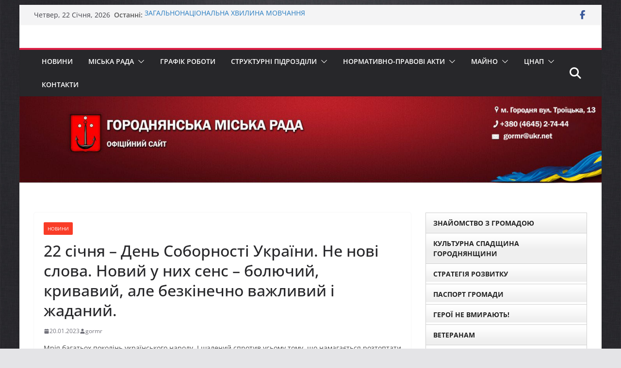

--- FILE ---
content_type: text/html; charset=UTF-8
request_url: https://gormr.gov.ua/22-sichnya-den-sobornosti-ukrayiny-ne-novi-slova-novyj-u-nyh-sens-bolyuchyj-kryvavyj-ale-bezkinechno-vazhlyvyj-i-zhadanyj/
body_size: 29177
content:
		<!doctype html>
		<html lang="uk">
		
<head>

			<meta charset="UTF-8"/>
		<meta name="viewport" content="width=device-width, initial-scale=1">
		<link rel="profile" href="http://gmpg.org/xfn/11"/>
		
	<title>22 січня &#8211; День Соборності України. Не нові слова. Новий у них сенс &#8211; болючий, кривавий, але безкінечно важливий і жаданий. &#8211; Городнянська міська рада</title>
<meta name='robots' content='max-image-preview:large' />
<link rel="alternate" type="application/rss+xml" title="Городнянська міська рада &raquo; стрічка" href="https://gormr.gov.ua/feed/" />
<link rel="alternate" type="application/rss+xml" title="Городнянська міська рада &raquo; Канал коментарів" href="https://gormr.gov.ua/comments/feed/" />
<link rel="alternate" title="oEmbed (JSON)" type="application/json+oembed" href="https://gormr.gov.ua/wp-json/oembed/1.0/embed?url=https%3A%2F%2Fgormr.gov.ua%2F22-sichnya-den-sobornosti-ukrayiny-ne-novi-slova-novyj-u-nyh-sens-bolyuchyj-kryvavyj-ale-bezkinechno-vazhlyvyj-i-zhadanyj%2F" />
<link rel="alternate" title="oEmbed (XML)" type="text/xml+oembed" href="https://gormr.gov.ua/wp-json/oembed/1.0/embed?url=https%3A%2F%2Fgormr.gov.ua%2F22-sichnya-den-sobornosti-ukrayiny-ne-novi-slova-novyj-u-nyh-sens-bolyuchyj-kryvavyj-ale-bezkinechno-vazhlyvyj-i-zhadanyj%2F&#038;format=xml" />
<style id='wp-img-auto-sizes-contain-inline-css' type='text/css'>
img:is([sizes=auto i],[sizes^="auto," i]){contain-intrinsic-size:3000px 1500px}
/*# sourceURL=wp-img-auto-sizes-contain-inline-css */
</style>
<style id='wp-emoji-styles-inline-css' type='text/css'>

	img.wp-smiley, img.emoji {
		display: inline !important;
		border: none !important;
		box-shadow: none !important;
		height: 1em !important;
		width: 1em !important;
		margin: 0 0.07em !important;
		vertical-align: -0.1em !important;
		background: none !important;
		padding: 0 !important;
	}
/*# sourceURL=wp-emoji-styles-inline-css */
</style>
<style id='wp-block-library-inline-css' type='text/css'>
:root{--wp-block-synced-color:#7a00df;--wp-block-synced-color--rgb:122,0,223;--wp-bound-block-color:var(--wp-block-synced-color);--wp-editor-canvas-background:#ddd;--wp-admin-theme-color:#007cba;--wp-admin-theme-color--rgb:0,124,186;--wp-admin-theme-color-darker-10:#006ba1;--wp-admin-theme-color-darker-10--rgb:0,107,160.5;--wp-admin-theme-color-darker-20:#005a87;--wp-admin-theme-color-darker-20--rgb:0,90,135;--wp-admin-border-width-focus:2px}@media (min-resolution:192dpi){:root{--wp-admin-border-width-focus:1.5px}}.wp-element-button{cursor:pointer}:root .has-very-light-gray-background-color{background-color:#eee}:root .has-very-dark-gray-background-color{background-color:#313131}:root .has-very-light-gray-color{color:#eee}:root .has-very-dark-gray-color{color:#313131}:root .has-vivid-green-cyan-to-vivid-cyan-blue-gradient-background{background:linear-gradient(135deg,#00d084,#0693e3)}:root .has-purple-crush-gradient-background{background:linear-gradient(135deg,#34e2e4,#4721fb 50%,#ab1dfe)}:root .has-hazy-dawn-gradient-background{background:linear-gradient(135deg,#faaca8,#dad0ec)}:root .has-subdued-olive-gradient-background{background:linear-gradient(135deg,#fafae1,#67a671)}:root .has-atomic-cream-gradient-background{background:linear-gradient(135deg,#fdd79a,#004a59)}:root .has-nightshade-gradient-background{background:linear-gradient(135deg,#330968,#31cdcf)}:root .has-midnight-gradient-background{background:linear-gradient(135deg,#020381,#2874fc)}:root{--wp--preset--font-size--normal:16px;--wp--preset--font-size--huge:42px}.has-regular-font-size{font-size:1em}.has-larger-font-size{font-size:2.625em}.has-normal-font-size{font-size:var(--wp--preset--font-size--normal)}.has-huge-font-size{font-size:var(--wp--preset--font-size--huge)}.has-text-align-center{text-align:center}.has-text-align-left{text-align:left}.has-text-align-right{text-align:right}.has-fit-text{white-space:nowrap!important}#end-resizable-editor-section{display:none}.aligncenter{clear:both}.items-justified-left{justify-content:flex-start}.items-justified-center{justify-content:center}.items-justified-right{justify-content:flex-end}.items-justified-space-between{justify-content:space-between}.screen-reader-text{border:0;clip-path:inset(50%);height:1px;margin:-1px;overflow:hidden;padding:0;position:absolute;width:1px;word-wrap:normal!important}.screen-reader-text:focus{background-color:#ddd;clip-path:none;color:#444;display:block;font-size:1em;height:auto;left:5px;line-height:normal;padding:15px 23px 14px;text-decoration:none;top:5px;width:auto;z-index:100000}html :where(.has-border-color){border-style:solid}html :where([style*=border-top-color]){border-top-style:solid}html :where([style*=border-right-color]){border-right-style:solid}html :where([style*=border-bottom-color]){border-bottom-style:solid}html :where([style*=border-left-color]){border-left-style:solid}html :where([style*=border-width]){border-style:solid}html :where([style*=border-top-width]){border-top-style:solid}html :where([style*=border-right-width]){border-right-style:solid}html :where([style*=border-bottom-width]){border-bottom-style:solid}html :where([style*=border-left-width]){border-left-style:solid}html :where(img[class*=wp-image-]){height:auto;max-width:100%}:where(figure){margin:0 0 1em}html :where(.is-position-sticky){--wp-admin--admin-bar--position-offset:var(--wp-admin--admin-bar--height,0px)}@media screen and (max-width:600px){html :where(.is-position-sticky){--wp-admin--admin-bar--position-offset:0px}}

/*# sourceURL=wp-block-library-inline-css */
</style><style id='wp-block-image-inline-css' type='text/css'>
.wp-block-image>a,.wp-block-image>figure>a{display:inline-block}.wp-block-image img{box-sizing:border-box;height:auto;max-width:100%;vertical-align:bottom}@media not (prefers-reduced-motion){.wp-block-image img.hide{visibility:hidden}.wp-block-image img.show{animation:show-content-image .4s}}.wp-block-image[style*=border-radius] img,.wp-block-image[style*=border-radius]>a{border-radius:inherit}.wp-block-image.has-custom-border img{box-sizing:border-box}.wp-block-image.aligncenter{text-align:center}.wp-block-image.alignfull>a,.wp-block-image.alignwide>a{width:100%}.wp-block-image.alignfull img,.wp-block-image.alignwide img{height:auto;width:100%}.wp-block-image .aligncenter,.wp-block-image .alignleft,.wp-block-image .alignright,.wp-block-image.aligncenter,.wp-block-image.alignleft,.wp-block-image.alignright{display:table}.wp-block-image .aligncenter>figcaption,.wp-block-image .alignleft>figcaption,.wp-block-image .alignright>figcaption,.wp-block-image.aligncenter>figcaption,.wp-block-image.alignleft>figcaption,.wp-block-image.alignright>figcaption{caption-side:bottom;display:table-caption}.wp-block-image .alignleft{float:left;margin:.5em 1em .5em 0}.wp-block-image .alignright{float:right;margin:.5em 0 .5em 1em}.wp-block-image .aligncenter{margin-left:auto;margin-right:auto}.wp-block-image :where(figcaption){margin-bottom:1em;margin-top:.5em}.wp-block-image.is-style-circle-mask img{border-radius:9999px}@supports ((-webkit-mask-image:none) or (mask-image:none)) or (-webkit-mask-image:none){.wp-block-image.is-style-circle-mask img{border-radius:0;-webkit-mask-image:url('data:image/svg+xml;utf8,<svg viewBox="0 0 100 100" xmlns="http://www.w3.org/2000/svg"><circle cx="50" cy="50" r="50"/></svg>');mask-image:url('data:image/svg+xml;utf8,<svg viewBox="0 0 100 100" xmlns="http://www.w3.org/2000/svg"><circle cx="50" cy="50" r="50"/></svg>');mask-mode:alpha;-webkit-mask-position:center;mask-position:center;-webkit-mask-repeat:no-repeat;mask-repeat:no-repeat;-webkit-mask-size:contain;mask-size:contain}}:root :where(.wp-block-image.is-style-rounded img,.wp-block-image .is-style-rounded img){border-radius:9999px}.wp-block-image figure{margin:0}.wp-lightbox-container{display:flex;flex-direction:column;position:relative}.wp-lightbox-container img{cursor:zoom-in}.wp-lightbox-container img:hover+button{opacity:1}.wp-lightbox-container button{align-items:center;backdrop-filter:blur(16px) saturate(180%);background-color:#5a5a5a40;border:none;border-radius:4px;cursor:zoom-in;display:flex;height:20px;justify-content:center;opacity:0;padding:0;position:absolute;right:16px;text-align:center;top:16px;width:20px;z-index:100}@media not (prefers-reduced-motion){.wp-lightbox-container button{transition:opacity .2s ease}}.wp-lightbox-container button:focus-visible{outline:3px auto #5a5a5a40;outline:3px auto -webkit-focus-ring-color;outline-offset:3px}.wp-lightbox-container button:hover{cursor:pointer;opacity:1}.wp-lightbox-container button:focus{opacity:1}.wp-lightbox-container button:focus,.wp-lightbox-container button:hover,.wp-lightbox-container button:not(:hover):not(:active):not(.has-background){background-color:#5a5a5a40;border:none}.wp-lightbox-overlay{box-sizing:border-box;cursor:zoom-out;height:100vh;left:0;overflow:hidden;position:fixed;top:0;visibility:hidden;width:100%;z-index:100000}.wp-lightbox-overlay .close-button{align-items:center;cursor:pointer;display:flex;justify-content:center;min-height:40px;min-width:40px;padding:0;position:absolute;right:calc(env(safe-area-inset-right) + 16px);top:calc(env(safe-area-inset-top) + 16px);z-index:5000000}.wp-lightbox-overlay .close-button:focus,.wp-lightbox-overlay .close-button:hover,.wp-lightbox-overlay .close-button:not(:hover):not(:active):not(.has-background){background:none;border:none}.wp-lightbox-overlay .lightbox-image-container{height:var(--wp--lightbox-container-height);left:50%;overflow:hidden;position:absolute;top:50%;transform:translate(-50%,-50%);transform-origin:top left;width:var(--wp--lightbox-container-width);z-index:9999999999}.wp-lightbox-overlay .wp-block-image{align-items:center;box-sizing:border-box;display:flex;height:100%;justify-content:center;margin:0;position:relative;transform-origin:0 0;width:100%;z-index:3000000}.wp-lightbox-overlay .wp-block-image img{height:var(--wp--lightbox-image-height);min-height:var(--wp--lightbox-image-height);min-width:var(--wp--lightbox-image-width);width:var(--wp--lightbox-image-width)}.wp-lightbox-overlay .wp-block-image figcaption{display:none}.wp-lightbox-overlay button{background:none;border:none}.wp-lightbox-overlay .scrim{background-color:#fff;height:100%;opacity:.9;position:absolute;width:100%;z-index:2000000}.wp-lightbox-overlay.active{visibility:visible}@media not (prefers-reduced-motion){.wp-lightbox-overlay.active{animation:turn-on-visibility .25s both}.wp-lightbox-overlay.active img{animation:turn-on-visibility .35s both}.wp-lightbox-overlay.show-closing-animation:not(.active){animation:turn-off-visibility .35s both}.wp-lightbox-overlay.show-closing-animation:not(.active) img{animation:turn-off-visibility .25s both}.wp-lightbox-overlay.zoom.active{animation:none;opacity:1;visibility:visible}.wp-lightbox-overlay.zoom.active .lightbox-image-container{animation:lightbox-zoom-in .4s}.wp-lightbox-overlay.zoom.active .lightbox-image-container img{animation:none}.wp-lightbox-overlay.zoom.active .scrim{animation:turn-on-visibility .4s forwards}.wp-lightbox-overlay.zoom.show-closing-animation:not(.active){animation:none}.wp-lightbox-overlay.zoom.show-closing-animation:not(.active) .lightbox-image-container{animation:lightbox-zoom-out .4s}.wp-lightbox-overlay.zoom.show-closing-animation:not(.active) .lightbox-image-container img{animation:none}.wp-lightbox-overlay.zoom.show-closing-animation:not(.active) .scrim{animation:turn-off-visibility .4s forwards}}@keyframes show-content-image{0%{visibility:hidden}99%{visibility:hidden}to{visibility:visible}}@keyframes turn-on-visibility{0%{opacity:0}to{opacity:1}}@keyframes turn-off-visibility{0%{opacity:1;visibility:visible}99%{opacity:0;visibility:visible}to{opacity:0;visibility:hidden}}@keyframes lightbox-zoom-in{0%{transform:translate(calc((-100vw + var(--wp--lightbox-scrollbar-width))/2 + var(--wp--lightbox-initial-left-position)),calc(-50vh + var(--wp--lightbox-initial-top-position))) scale(var(--wp--lightbox-scale))}to{transform:translate(-50%,-50%) scale(1)}}@keyframes lightbox-zoom-out{0%{transform:translate(-50%,-50%) scale(1);visibility:visible}99%{visibility:visible}to{transform:translate(calc((-100vw + var(--wp--lightbox-scrollbar-width))/2 + var(--wp--lightbox-initial-left-position)),calc(-50vh + var(--wp--lightbox-initial-top-position))) scale(var(--wp--lightbox-scale));visibility:hidden}}
/*# sourceURL=https://gormr.gov.ua/wp-includes/blocks/image/style.min.css */
</style>
<style id='wp-block-image-theme-inline-css' type='text/css'>
:root :where(.wp-block-image figcaption){color:#555;font-size:13px;text-align:center}.is-dark-theme :root :where(.wp-block-image figcaption){color:#ffffffa6}.wp-block-image{margin:0 0 1em}
/*# sourceURL=https://gormr.gov.ua/wp-includes/blocks/image/theme.min.css */
</style>
<style id='wp-block-paragraph-inline-css' type='text/css'>
.is-small-text{font-size:.875em}.is-regular-text{font-size:1em}.is-large-text{font-size:2.25em}.is-larger-text{font-size:3em}.has-drop-cap:not(:focus):first-letter{float:left;font-size:8.4em;font-style:normal;font-weight:100;line-height:.68;margin:.05em .1em 0 0;text-transform:uppercase}body.rtl .has-drop-cap:not(:focus):first-letter{float:none;margin-left:.1em}p.has-drop-cap.has-background{overflow:hidden}:root :where(p.has-background){padding:1.25em 2.375em}:where(p.has-text-color:not(.has-link-color)) a{color:inherit}p.has-text-align-left[style*="writing-mode:vertical-lr"],p.has-text-align-right[style*="writing-mode:vertical-rl"]{rotate:180deg}
/*# sourceURL=https://gormr.gov.ua/wp-includes/blocks/paragraph/style.min.css */
</style>
<style id='global-styles-inline-css' type='text/css'>
:root{--wp--preset--aspect-ratio--square: 1;--wp--preset--aspect-ratio--4-3: 4/3;--wp--preset--aspect-ratio--3-4: 3/4;--wp--preset--aspect-ratio--3-2: 3/2;--wp--preset--aspect-ratio--2-3: 2/3;--wp--preset--aspect-ratio--16-9: 16/9;--wp--preset--aspect-ratio--9-16: 9/16;--wp--preset--color--black: #000000;--wp--preset--color--cyan-bluish-gray: #abb8c3;--wp--preset--color--white: #ffffff;--wp--preset--color--pale-pink: #f78da7;--wp--preset--color--vivid-red: #cf2e2e;--wp--preset--color--luminous-vivid-orange: #ff6900;--wp--preset--color--luminous-vivid-amber: #fcb900;--wp--preset--color--light-green-cyan: #7bdcb5;--wp--preset--color--vivid-green-cyan: #00d084;--wp--preset--color--pale-cyan-blue: #8ed1fc;--wp--preset--color--vivid-cyan-blue: #0693e3;--wp--preset--color--vivid-purple: #9b51e0;--wp--preset--color--cm-color-1: #257BC1;--wp--preset--color--cm-color-2: #2270B0;--wp--preset--color--cm-color-3: #FFFFFF;--wp--preset--color--cm-color-4: #F9FEFD;--wp--preset--color--cm-color-5: #27272A;--wp--preset--color--cm-color-6: #16181A;--wp--preset--color--cm-color-7: #8F8F8F;--wp--preset--color--cm-color-8: #FFFFFF;--wp--preset--color--cm-color-9: #C7C7C7;--wp--preset--gradient--vivid-cyan-blue-to-vivid-purple: linear-gradient(135deg,rgb(6,147,227) 0%,rgb(155,81,224) 100%);--wp--preset--gradient--light-green-cyan-to-vivid-green-cyan: linear-gradient(135deg,rgb(122,220,180) 0%,rgb(0,208,130) 100%);--wp--preset--gradient--luminous-vivid-amber-to-luminous-vivid-orange: linear-gradient(135deg,rgb(252,185,0) 0%,rgb(255,105,0) 100%);--wp--preset--gradient--luminous-vivid-orange-to-vivid-red: linear-gradient(135deg,rgb(255,105,0) 0%,rgb(207,46,46) 100%);--wp--preset--gradient--very-light-gray-to-cyan-bluish-gray: linear-gradient(135deg,rgb(238,238,238) 0%,rgb(169,184,195) 100%);--wp--preset--gradient--cool-to-warm-spectrum: linear-gradient(135deg,rgb(74,234,220) 0%,rgb(151,120,209) 20%,rgb(207,42,186) 40%,rgb(238,44,130) 60%,rgb(251,105,98) 80%,rgb(254,248,76) 100%);--wp--preset--gradient--blush-light-purple: linear-gradient(135deg,rgb(255,206,236) 0%,rgb(152,150,240) 100%);--wp--preset--gradient--blush-bordeaux: linear-gradient(135deg,rgb(254,205,165) 0%,rgb(254,45,45) 50%,rgb(107,0,62) 100%);--wp--preset--gradient--luminous-dusk: linear-gradient(135deg,rgb(255,203,112) 0%,rgb(199,81,192) 50%,rgb(65,88,208) 100%);--wp--preset--gradient--pale-ocean: linear-gradient(135deg,rgb(255,245,203) 0%,rgb(182,227,212) 50%,rgb(51,167,181) 100%);--wp--preset--gradient--electric-grass: linear-gradient(135deg,rgb(202,248,128) 0%,rgb(113,206,126) 100%);--wp--preset--gradient--midnight: linear-gradient(135deg,rgb(2,3,129) 0%,rgb(40,116,252) 100%);--wp--preset--font-size--small: 13px;--wp--preset--font-size--medium: 16px;--wp--preset--font-size--large: 20px;--wp--preset--font-size--x-large: 24px;--wp--preset--font-size--xx-large: 30px;--wp--preset--font-size--huge: 36px;--wp--preset--font-family--dm-sans: DM Sans, sans-serif;--wp--preset--font-family--public-sans: Public Sans, sans-serif;--wp--preset--font-family--roboto: Roboto, sans-serif;--wp--preset--font-family--segoe-ui: Segoe UI, Arial, sans-serif;--wp--preset--font-family--ibm-plex-serif: IBM Plex Serif, sans-serif;--wp--preset--font-family--inter: Inter, sans-serif;--wp--preset--spacing--20: 0.44rem;--wp--preset--spacing--30: 0.67rem;--wp--preset--spacing--40: 1rem;--wp--preset--spacing--50: 1.5rem;--wp--preset--spacing--60: 2.25rem;--wp--preset--spacing--70: 3.38rem;--wp--preset--spacing--80: 5.06rem;--wp--preset--shadow--natural: 6px 6px 9px rgba(0, 0, 0, 0.2);--wp--preset--shadow--deep: 12px 12px 50px rgba(0, 0, 0, 0.4);--wp--preset--shadow--sharp: 6px 6px 0px rgba(0, 0, 0, 0.2);--wp--preset--shadow--outlined: 6px 6px 0px -3px rgb(255, 255, 255), 6px 6px rgb(0, 0, 0);--wp--preset--shadow--crisp: 6px 6px 0px rgb(0, 0, 0);}:root { --wp--style--global--content-size: 760px;--wp--style--global--wide-size: 1160px; }:where(body) { margin: 0; }.wp-site-blocks > .alignleft { float: left; margin-right: 2em; }.wp-site-blocks > .alignright { float: right; margin-left: 2em; }.wp-site-blocks > .aligncenter { justify-content: center; margin-left: auto; margin-right: auto; }:where(.wp-site-blocks) > * { margin-block-start: 24px; margin-block-end: 0; }:where(.wp-site-blocks) > :first-child { margin-block-start: 0; }:where(.wp-site-blocks) > :last-child { margin-block-end: 0; }:root { --wp--style--block-gap: 24px; }:root :where(.is-layout-flow) > :first-child{margin-block-start: 0;}:root :where(.is-layout-flow) > :last-child{margin-block-end: 0;}:root :where(.is-layout-flow) > *{margin-block-start: 24px;margin-block-end: 0;}:root :where(.is-layout-constrained) > :first-child{margin-block-start: 0;}:root :where(.is-layout-constrained) > :last-child{margin-block-end: 0;}:root :where(.is-layout-constrained) > *{margin-block-start: 24px;margin-block-end: 0;}:root :where(.is-layout-flex){gap: 24px;}:root :where(.is-layout-grid){gap: 24px;}.is-layout-flow > .alignleft{float: left;margin-inline-start: 0;margin-inline-end: 2em;}.is-layout-flow > .alignright{float: right;margin-inline-start: 2em;margin-inline-end: 0;}.is-layout-flow > .aligncenter{margin-left: auto !important;margin-right: auto !important;}.is-layout-constrained > .alignleft{float: left;margin-inline-start: 0;margin-inline-end: 2em;}.is-layout-constrained > .alignright{float: right;margin-inline-start: 2em;margin-inline-end: 0;}.is-layout-constrained > .aligncenter{margin-left: auto !important;margin-right: auto !important;}.is-layout-constrained > :where(:not(.alignleft):not(.alignright):not(.alignfull)){max-width: var(--wp--style--global--content-size);margin-left: auto !important;margin-right: auto !important;}.is-layout-constrained > .alignwide{max-width: var(--wp--style--global--wide-size);}body .is-layout-flex{display: flex;}.is-layout-flex{flex-wrap: wrap;align-items: center;}.is-layout-flex > :is(*, div){margin: 0;}body .is-layout-grid{display: grid;}.is-layout-grid > :is(*, div){margin: 0;}body{padding-top: 0px;padding-right: 0px;padding-bottom: 0px;padding-left: 0px;}a:where(:not(.wp-element-button)){text-decoration: underline;}:root :where(.wp-element-button, .wp-block-button__link){background-color: #32373c;border-width: 0;color: #fff;font-family: inherit;font-size: inherit;font-style: inherit;font-weight: inherit;letter-spacing: inherit;line-height: inherit;padding-top: calc(0.667em + 2px);padding-right: calc(1.333em + 2px);padding-bottom: calc(0.667em + 2px);padding-left: calc(1.333em + 2px);text-decoration: none;text-transform: inherit;}.has-black-color{color: var(--wp--preset--color--black) !important;}.has-cyan-bluish-gray-color{color: var(--wp--preset--color--cyan-bluish-gray) !important;}.has-white-color{color: var(--wp--preset--color--white) !important;}.has-pale-pink-color{color: var(--wp--preset--color--pale-pink) !important;}.has-vivid-red-color{color: var(--wp--preset--color--vivid-red) !important;}.has-luminous-vivid-orange-color{color: var(--wp--preset--color--luminous-vivid-orange) !important;}.has-luminous-vivid-amber-color{color: var(--wp--preset--color--luminous-vivid-amber) !important;}.has-light-green-cyan-color{color: var(--wp--preset--color--light-green-cyan) !important;}.has-vivid-green-cyan-color{color: var(--wp--preset--color--vivid-green-cyan) !important;}.has-pale-cyan-blue-color{color: var(--wp--preset--color--pale-cyan-blue) !important;}.has-vivid-cyan-blue-color{color: var(--wp--preset--color--vivid-cyan-blue) !important;}.has-vivid-purple-color{color: var(--wp--preset--color--vivid-purple) !important;}.has-cm-color-1-color{color: var(--wp--preset--color--cm-color-1) !important;}.has-cm-color-2-color{color: var(--wp--preset--color--cm-color-2) !important;}.has-cm-color-3-color{color: var(--wp--preset--color--cm-color-3) !important;}.has-cm-color-4-color{color: var(--wp--preset--color--cm-color-4) !important;}.has-cm-color-5-color{color: var(--wp--preset--color--cm-color-5) !important;}.has-cm-color-6-color{color: var(--wp--preset--color--cm-color-6) !important;}.has-cm-color-7-color{color: var(--wp--preset--color--cm-color-7) !important;}.has-cm-color-8-color{color: var(--wp--preset--color--cm-color-8) !important;}.has-cm-color-9-color{color: var(--wp--preset--color--cm-color-9) !important;}.has-black-background-color{background-color: var(--wp--preset--color--black) !important;}.has-cyan-bluish-gray-background-color{background-color: var(--wp--preset--color--cyan-bluish-gray) !important;}.has-white-background-color{background-color: var(--wp--preset--color--white) !important;}.has-pale-pink-background-color{background-color: var(--wp--preset--color--pale-pink) !important;}.has-vivid-red-background-color{background-color: var(--wp--preset--color--vivid-red) !important;}.has-luminous-vivid-orange-background-color{background-color: var(--wp--preset--color--luminous-vivid-orange) !important;}.has-luminous-vivid-amber-background-color{background-color: var(--wp--preset--color--luminous-vivid-amber) !important;}.has-light-green-cyan-background-color{background-color: var(--wp--preset--color--light-green-cyan) !important;}.has-vivid-green-cyan-background-color{background-color: var(--wp--preset--color--vivid-green-cyan) !important;}.has-pale-cyan-blue-background-color{background-color: var(--wp--preset--color--pale-cyan-blue) !important;}.has-vivid-cyan-blue-background-color{background-color: var(--wp--preset--color--vivid-cyan-blue) !important;}.has-vivid-purple-background-color{background-color: var(--wp--preset--color--vivid-purple) !important;}.has-cm-color-1-background-color{background-color: var(--wp--preset--color--cm-color-1) !important;}.has-cm-color-2-background-color{background-color: var(--wp--preset--color--cm-color-2) !important;}.has-cm-color-3-background-color{background-color: var(--wp--preset--color--cm-color-3) !important;}.has-cm-color-4-background-color{background-color: var(--wp--preset--color--cm-color-4) !important;}.has-cm-color-5-background-color{background-color: var(--wp--preset--color--cm-color-5) !important;}.has-cm-color-6-background-color{background-color: var(--wp--preset--color--cm-color-6) !important;}.has-cm-color-7-background-color{background-color: var(--wp--preset--color--cm-color-7) !important;}.has-cm-color-8-background-color{background-color: var(--wp--preset--color--cm-color-8) !important;}.has-cm-color-9-background-color{background-color: var(--wp--preset--color--cm-color-9) !important;}.has-black-border-color{border-color: var(--wp--preset--color--black) !important;}.has-cyan-bluish-gray-border-color{border-color: var(--wp--preset--color--cyan-bluish-gray) !important;}.has-white-border-color{border-color: var(--wp--preset--color--white) !important;}.has-pale-pink-border-color{border-color: var(--wp--preset--color--pale-pink) !important;}.has-vivid-red-border-color{border-color: var(--wp--preset--color--vivid-red) !important;}.has-luminous-vivid-orange-border-color{border-color: var(--wp--preset--color--luminous-vivid-orange) !important;}.has-luminous-vivid-amber-border-color{border-color: var(--wp--preset--color--luminous-vivid-amber) !important;}.has-light-green-cyan-border-color{border-color: var(--wp--preset--color--light-green-cyan) !important;}.has-vivid-green-cyan-border-color{border-color: var(--wp--preset--color--vivid-green-cyan) !important;}.has-pale-cyan-blue-border-color{border-color: var(--wp--preset--color--pale-cyan-blue) !important;}.has-vivid-cyan-blue-border-color{border-color: var(--wp--preset--color--vivid-cyan-blue) !important;}.has-vivid-purple-border-color{border-color: var(--wp--preset--color--vivid-purple) !important;}.has-cm-color-1-border-color{border-color: var(--wp--preset--color--cm-color-1) !important;}.has-cm-color-2-border-color{border-color: var(--wp--preset--color--cm-color-2) !important;}.has-cm-color-3-border-color{border-color: var(--wp--preset--color--cm-color-3) !important;}.has-cm-color-4-border-color{border-color: var(--wp--preset--color--cm-color-4) !important;}.has-cm-color-5-border-color{border-color: var(--wp--preset--color--cm-color-5) !important;}.has-cm-color-6-border-color{border-color: var(--wp--preset--color--cm-color-6) !important;}.has-cm-color-7-border-color{border-color: var(--wp--preset--color--cm-color-7) !important;}.has-cm-color-8-border-color{border-color: var(--wp--preset--color--cm-color-8) !important;}.has-cm-color-9-border-color{border-color: var(--wp--preset--color--cm-color-9) !important;}.has-vivid-cyan-blue-to-vivid-purple-gradient-background{background: var(--wp--preset--gradient--vivid-cyan-blue-to-vivid-purple) !important;}.has-light-green-cyan-to-vivid-green-cyan-gradient-background{background: var(--wp--preset--gradient--light-green-cyan-to-vivid-green-cyan) !important;}.has-luminous-vivid-amber-to-luminous-vivid-orange-gradient-background{background: var(--wp--preset--gradient--luminous-vivid-amber-to-luminous-vivid-orange) !important;}.has-luminous-vivid-orange-to-vivid-red-gradient-background{background: var(--wp--preset--gradient--luminous-vivid-orange-to-vivid-red) !important;}.has-very-light-gray-to-cyan-bluish-gray-gradient-background{background: var(--wp--preset--gradient--very-light-gray-to-cyan-bluish-gray) !important;}.has-cool-to-warm-spectrum-gradient-background{background: var(--wp--preset--gradient--cool-to-warm-spectrum) !important;}.has-blush-light-purple-gradient-background{background: var(--wp--preset--gradient--blush-light-purple) !important;}.has-blush-bordeaux-gradient-background{background: var(--wp--preset--gradient--blush-bordeaux) !important;}.has-luminous-dusk-gradient-background{background: var(--wp--preset--gradient--luminous-dusk) !important;}.has-pale-ocean-gradient-background{background: var(--wp--preset--gradient--pale-ocean) !important;}.has-electric-grass-gradient-background{background: var(--wp--preset--gradient--electric-grass) !important;}.has-midnight-gradient-background{background: var(--wp--preset--gradient--midnight) !important;}.has-small-font-size{font-size: var(--wp--preset--font-size--small) !important;}.has-medium-font-size{font-size: var(--wp--preset--font-size--medium) !important;}.has-large-font-size{font-size: var(--wp--preset--font-size--large) !important;}.has-x-large-font-size{font-size: var(--wp--preset--font-size--x-large) !important;}.has-xx-large-font-size{font-size: var(--wp--preset--font-size--xx-large) !important;}.has-huge-font-size{font-size: var(--wp--preset--font-size--huge) !important;}.has-dm-sans-font-family{font-family: var(--wp--preset--font-family--dm-sans) !important;}.has-public-sans-font-family{font-family: var(--wp--preset--font-family--public-sans) !important;}.has-roboto-font-family{font-family: var(--wp--preset--font-family--roboto) !important;}.has-segoe-ui-font-family{font-family: var(--wp--preset--font-family--segoe-ui) !important;}.has-ibm-plex-serif-font-family{font-family: var(--wp--preset--font-family--ibm-plex-serif) !important;}.has-inter-font-family{font-family: var(--wp--preset--font-family--inter) !important;}
/*# sourceURL=global-styles-inline-css */
</style>

<link rel='stylesheet' id='dashicons-css' href='https://gormr.gov.ua/wp-includes/css/dashicons.min.css?ver=6.9' type='text/css' media='all' />
<link rel='stylesheet' id='everest-forms-general-css' href='https://gormr.gov.ua/wp-content/plugins/everest-forms/assets/css/everest-forms.css?ver=3.4.1' type='text/css' media='all' />
<link rel='stylesheet' id='jquery-intl-tel-input-css' href='https://gormr.gov.ua/wp-content/plugins/everest-forms/assets/css/intlTelInput.css?ver=3.4.1' type='text/css' media='all' />
<link rel='stylesheet' id='ufbl-custom-select-css-css' href='https://gormr.gov.ua/wp-content/plugins/ultimate-form-builder-lite/css/jquery.selectbox.css?ver=1.5.3' type='text/css' media='all' />
<link rel='stylesheet' id='ufbl-front-css-css' href='https://gormr.gov.ua/wp-content/plugins/ultimate-form-builder-lite/css/frontend.css?ver=1.5.3' type='text/css' media='all' />
<link rel='stylesheet' id='colormag_style-css' href='https://gormr.gov.ua/wp-content/themes/colormag/style.css?ver=1769079340' type='text/css' media='all' />
<style id='colormag_style-inline-css' type='text/css'>
.colormag-button,
			blockquote, button,
			input[type=reset],
			input[type=button],
			input[type=submit],
			.cm-home-icon.front_page_on,
			.cm-post-categories a,
			.cm-primary-nav ul li ul li:hover,
			.cm-primary-nav ul li.current-menu-item,
			.cm-primary-nav ul li.current_page_ancestor,
			.cm-primary-nav ul li.current-menu-ancestor,
			.cm-primary-nav ul li.current_page_item,
			.cm-primary-nav ul li:hover,
			.cm-primary-nav ul li.focus,
			.cm-mobile-nav li a:hover,
			.colormag-header-clean #cm-primary-nav .cm-menu-toggle:hover,
			.cm-header .cm-mobile-nav li:hover,
			.cm-header .cm-mobile-nav li.current-page-ancestor,
			.cm-header .cm-mobile-nav li.current-menu-ancestor,
			.cm-header .cm-mobile-nav li.current-page-item,
			.cm-header .cm-mobile-nav li.current-menu-item,
			.cm-primary-nav ul li.focus > a,
			.cm-layout-2 .cm-primary-nav ul ul.sub-menu li.focus > a,
			.cm-mobile-nav .current-menu-item>a, .cm-mobile-nav .current_page_item>a,
			.colormag-header-clean .cm-mobile-nav li:hover > a,
			.colormag-header-clean .cm-mobile-nav li.current-page-ancestor > a,
			.colormag-header-clean .cm-mobile-nav li.current-menu-ancestor > a,
			.colormag-header-clean .cm-mobile-nav li.current-page-item > a,
			.colormag-header-clean .cm-mobile-nav li.current-menu-item > a,
			.fa.search-top:hover,
			.widget_call_to_action .btn--primary,
			.colormag-footer--classic .cm-footer-cols .cm-row .cm-widget-title span::before,
			.colormag-footer--classic-bordered .cm-footer-cols .cm-row .cm-widget-title span::before,
			.cm-featured-posts .cm-widget-title span,
			.cm-featured-category-slider-widget .cm-slide-content .cm-entry-header-meta .cm-post-categories a,
			.cm-highlighted-posts .cm-post-content .cm-entry-header-meta .cm-post-categories a,
			.cm-category-slide-next, .cm-category-slide-prev, .slide-next,
			.slide-prev, .cm-tabbed-widget ul li, .cm-posts .wp-pagenavi .current,
			.cm-posts .wp-pagenavi a:hover, .cm-secondary .cm-widget-title span,
			.cm-posts .post .cm-post-content .cm-entry-header-meta .cm-post-categories a,
			.cm-page-header .cm-page-title span, .entry-meta .post-format i,
			.format-link .cm-entry-summary a, .cm-entry-button, .infinite-scroll .tg-infinite-scroll,
			.no-more-post-text, .pagination span,
			.comments-area .comment-author-link span,
			.cm-footer-cols .cm-row .cm-widget-title span,
			.advertisement_above_footer .cm-widget-title span,
			.error, .cm-primary .cm-widget-title span,
			.related-posts-wrapper.style-three .cm-post-content .cm-entry-title a:hover:before,
			.cm-slider-area .cm-widget-title span,
			.cm-beside-slider-widget .cm-widget-title span,
			.top-full-width-sidebar .cm-widget-title span,
			.wp-block-quote, .wp-block-quote.is-style-large,
			.wp-block-quote.has-text-align-right,
			.cm-error-404 .cm-btn, .widget .wp-block-heading, .wp-block-search button,
			.widget a::before, .cm-post-date a::before,
			.byline a::before,
			.colormag-footer--classic-bordered .cm-widget-title::before,
			.wp-block-button__link,
			#cm-tertiary .cm-widget-title span,
			.link-pagination .post-page-numbers.current,
			.wp-block-query-pagination-numbers .page-numbers.current,
			.wp-element-button,
			.wp-block-button .wp-block-button__link,
			.wp-element-button,
			.cm-layout-2 .cm-primary-nav ul ul.sub-menu li:hover,
			.cm-layout-2 .cm-primary-nav ul ul.sub-menu li.current-menu-ancestor,
			.cm-layout-2 .cm-primary-nav ul ul.sub-menu li.current-menu-item,
			.cm-layout-2 .cm-primary-nav ul ul.sub-menu li.focus,
			.search-wrap button,
			.page-numbers .current,
			.cm-footer-builder .cm-widget-title span,
			.wp-block-search .wp-element-button:hover{background-color:#dd2146;}a,
			.cm-layout-2 #cm-primary-nav .fa.search-top:hover,
			.cm-layout-2 #cm-primary-nav.cm-mobile-nav .cm-random-post a:hover .fa-random,
			.cm-layout-2 #cm-primary-nav.cm-primary-nav .cm-random-post a:hover .fa-random,
			.cm-layout-2 .breaking-news .newsticker a:hover,
			.cm-layout-2 .cm-primary-nav ul li.current-menu-item > a,
			.cm-layout-2 .cm-primary-nav ul li.current_page_item > a,
			.cm-layout-2 .cm-primary-nav ul li:hover > a,
			.cm-layout-2 .cm-primary-nav ul li.focus > a
			.dark-skin .cm-layout-2-style-1 #cm-primary-nav.cm-primary-nav .cm-home-icon:hover .fa,
			.byline a:hover, .comments a:hover, .cm-edit-link a:hover, .cm-post-date a:hover,
			.social-links:not(.cm-header-actions .social-links) i.fa:hover, .cm-tag-links a:hover,
			.colormag-header-clean .social-links li:hover i.fa, .cm-layout-2-style-1 .social-links li:hover i.fa,
			.colormag-header-clean .breaking-news .newsticker a:hover, .widget_featured_posts .article-content .cm-entry-title a:hover,
			.widget_featured_slider .slide-content .cm-below-entry-meta .byline a:hover,
			.widget_featured_slider .slide-content .cm-below-entry-meta .comments a:hover,
			.widget_featured_slider .slide-content .cm-below-entry-meta .cm-post-date a:hover,
			.widget_featured_slider .slide-content .cm-entry-title a:hover,
			.widget_block_picture_news.widget_featured_posts .article-content .cm-entry-title a:hover,
			.widget_highlighted_posts .article-content .cm-below-entry-meta .byline a:hover,
			.widget_highlighted_posts .article-content .cm-below-entry-meta .comments a:hover,
			.widget_highlighted_posts .article-content .cm-below-entry-meta .cm-post-date a:hover,
			.widget_highlighted_posts .article-content .cm-entry-title a:hover, i.fa-arrow-up, i.fa-arrow-down,
			.cm-site-title a, #content .post .article-content .cm-entry-title a:hover, .entry-meta .byline i,
			.entry-meta .cat-links i, .entry-meta a, .post .cm-entry-title a:hover, .search .cm-entry-title a:hover,
			.entry-meta .comments-link a:hover, .entry-meta .cm-edit-link a:hover, .entry-meta .cm-post-date a:hover,
			.entry-meta .cm-tag-links a:hover, .single #content .tags a:hover, .count, .next a:hover, .previous a:hover,
			.related-posts-main-title .fa, .single-related-posts .article-content .cm-entry-title a:hover,
			.pagination a span:hover,
			#content .comments-area a.comment-cm-edit-link:hover, #content .comments-area a.comment-permalink:hover,
			#content .comments-area article header cite a:hover, .comments-area .comment-author-link a:hover,
			.comment .comment-reply-link:hover,
			.nav-next a, .nav-previous a,
			#cm-footer .cm-footer-menu ul li a:hover,
			.cm-footer-cols .cm-row a:hover, a#scroll-up i, .related-posts-wrapper-flyout .cm-entry-title a:hover,
			.human-diff-time .human-diff-time-display:hover,
			.cm-layout-2-style-1 #cm-primary-nav .fa:hover,
			.cm-footer-bar a,
			.cm-post-date a:hover,
			.cm-author a:hover,
			.cm-comments-link a:hover,
			.cm-tag-links a:hover,
			.cm-edit-link a:hover,
			.cm-footer-bar .copyright a,
			.cm-featured-posts .cm-entry-title a:hover,
			.cm-posts .post .cm-post-content .cm-entry-title a:hover,
			.cm-posts .post .single-title-above .cm-entry-title a:hover,
			.cm-layout-2 .cm-primary-nav ul li:hover > a,
			.cm-layout-2 #cm-primary-nav .fa:hover,
			.cm-entry-title a:hover,
			button:hover, input[type="button"]:hover,
			input[type="reset"]:hover,
			input[type="submit"]:hover,
			.wp-block-button .wp-block-button__link:hover,
			.cm-button:hover,
			.wp-element-button:hover,
			li.product .added_to_cart:hover,
			.comments-area .comment-permalink:hover,
			.cm-footer-bar-area .cm-footer-bar__2 a{color:#dd2146;}#cm-primary-nav,
			.cm-contained .cm-header-2 .cm-row, .cm-header-builder.cm-full-width .cm-main-header .cm-header-bottom-row{border-top-color:#dd2146;}.cm-layout-2 #cm-primary-nav,
			.cm-layout-2 .cm-primary-nav ul ul.sub-menu li:hover,
			.cm-layout-2 .cm-primary-nav ul > li:hover > a,
			.cm-layout-2 .cm-primary-nav ul > li.current-menu-item > a,
			.cm-layout-2 .cm-primary-nav ul > li.current-menu-ancestor > a,
			.cm-layout-2 .cm-primary-nav ul ul.sub-menu li.current-menu-ancestor,
			.cm-layout-2 .cm-primary-nav ul ul.sub-menu li.current-menu-item,
			.cm-layout-2 .cm-primary-nav ul ul.sub-menu li.focus,
			cm-layout-2 .cm-primary-nav ul ul.sub-menu li.current-menu-ancestor,
			cm-layout-2 .cm-primary-nav ul ul.sub-menu li.current-menu-item,
			cm-layout-2 #cm-primary-nav .cm-menu-toggle:hover,
			cm-layout-2 #cm-primary-nav.cm-mobile-nav .cm-menu-toggle,
			cm-layout-2 .cm-primary-nav ul > li:hover > a,
			cm-layout-2 .cm-primary-nav ul > li.current-menu-item > a,
			cm-layout-2 .cm-primary-nav ul > li.current-menu-ancestor > a,
			.cm-layout-2 .cm-primary-nav ul li.focus > a, .pagination a span:hover,
			.cm-error-404 .cm-btn,
			.single-post .cm-post-categories a::after,
			.widget .block-title,
			.cm-layout-2 .cm-primary-nav ul li.focus > a,
			button,
			input[type="button"],
			input[type="reset"],
			input[type="submit"],
			.wp-block-button .wp-block-button__link,
			.cm-button,
			.wp-element-button,
			li.product .added_to_cart{border-color:#dd2146;}.cm-secondary .cm-widget-title,
			#cm-tertiary .cm-widget-title,
			.widget_featured_posts .widget-title,
			#secondary .widget-title,
			#cm-tertiary .widget-title,
			.cm-page-header .cm-page-title,
			.cm-footer-cols .cm-row .widget-title,
			.advertisement_above_footer .widget-title,
			#primary .widget-title,
			.widget_slider_area .widget-title,
			.widget_beside_slider .widget-title,
			.top-full-width-sidebar .widget-title,
			.cm-footer-cols .cm-row .cm-widget-title,
			.cm-footer-bar .copyright a,
			.cm-layout-2.cm-layout-2-style-2 #cm-primary-nav,
			.cm-layout-2 .cm-primary-nav ul > li:hover > a,
			.cm-footer-builder .cm-widget-title,
			.cm-layout-2 .cm-primary-nav ul > li.current-menu-item > a{border-bottom-color:#dd2146;}body{color:#444444;}.cm-posts .post{box-shadow:0px 0px 2px 0px #E4E4E7;}@media screen and (min-width: 992px) {.cm-primary{width:70%;}}.colormag-button,
			input[type="reset"],
			input[type="button"],
			input[type="submit"],
			button,
			.cm-entry-button span,
			.wp-block-button .wp-block-button__link{color:#ffffff;}.cm-content{background-color:#ffffff;background-size:contain;}body,body.boxed{background-color:;background-image:url(http://gormr.gov.ua/wp-content/uploads/2018/07/www.GetBg_.net_Backgrounds_Just_a_gray_background_095362_.jpg);background-position:;background-size:;background-attachment:fixed;background-repeat:;}.cm-header .cm-menu-toggle svg,
			.cm-header .cm-menu-toggle svg{fill:#fff;}.cm-footer-bar-area .cm-footer-bar__2 a{color:#207daf;}.colormag-button,
			blockquote, button,
			input[type=reset],
			input[type=button],
			input[type=submit],
			.cm-home-icon.front_page_on,
			.cm-post-categories a,
			.cm-primary-nav ul li ul li:hover,
			.cm-primary-nav ul li.current-menu-item,
			.cm-primary-nav ul li.current_page_ancestor,
			.cm-primary-nav ul li.current-menu-ancestor,
			.cm-primary-nav ul li.current_page_item,
			.cm-primary-nav ul li:hover,
			.cm-primary-nav ul li.focus,
			.cm-mobile-nav li a:hover,
			.colormag-header-clean #cm-primary-nav .cm-menu-toggle:hover,
			.cm-header .cm-mobile-nav li:hover,
			.cm-header .cm-mobile-nav li.current-page-ancestor,
			.cm-header .cm-mobile-nav li.current-menu-ancestor,
			.cm-header .cm-mobile-nav li.current-page-item,
			.cm-header .cm-mobile-nav li.current-menu-item,
			.cm-primary-nav ul li.focus > a,
			.cm-layout-2 .cm-primary-nav ul ul.sub-menu li.focus > a,
			.cm-mobile-nav .current-menu-item>a, .cm-mobile-nav .current_page_item>a,
			.colormag-header-clean .cm-mobile-nav li:hover > a,
			.colormag-header-clean .cm-mobile-nav li.current-page-ancestor > a,
			.colormag-header-clean .cm-mobile-nav li.current-menu-ancestor > a,
			.colormag-header-clean .cm-mobile-nav li.current-page-item > a,
			.colormag-header-clean .cm-mobile-nav li.current-menu-item > a,
			.fa.search-top:hover,
			.widget_call_to_action .btn--primary,
			.colormag-footer--classic .cm-footer-cols .cm-row .cm-widget-title span::before,
			.colormag-footer--classic-bordered .cm-footer-cols .cm-row .cm-widget-title span::before,
			.cm-featured-posts .cm-widget-title span,
			.cm-featured-category-slider-widget .cm-slide-content .cm-entry-header-meta .cm-post-categories a,
			.cm-highlighted-posts .cm-post-content .cm-entry-header-meta .cm-post-categories a,
			.cm-category-slide-next, .cm-category-slide-prev, .slide-next,
			.slide-prev, .cm-tabbed-widget ul li, .cm-posts .wp-pagenavi .current,
			.cm-posts .wp-pagenavi a:hover, .cm-secondary .cm-widget-title span,
			.cm-posts .post .cm-post-content .cm-entry-header-meta .cm-post-categories a,
			.cm-page-header .cm-page-title span, .entry-meta .post-format i,
			.format-link .cm-entry-summary a, .cm-entry-button, .infinite-scroll .tg-infinite-scroll,
			.no-more-post-text, .pagination span,
			.comments-area .comment-author-link span,
			.cm-footer-cols .cm-row .cm-widget-title span,
			.advertisement_above_footer .cm-widget-title span,
			.error, .cm-primary .cm-widget-title span,
			.related-posts-wrapper.style-three .cm-post-content .cm-entry-title a:hover:before,
			.cm-slider-area .cm-widget-title span,
			.cm-beside-slider-widget .cm-widget-title span,
			.top-full-width-sidebar .cm-widget-title span,
			.wp-block-quote, .wp-block-quote.is-style-large,
			.wp-block-quote.has-text-align-right,
			.cm-error-404 .cm-btn, .widget .wp-block-heading, .wp-block-search button,
			.widget a::before, .cm-post-date a::before,
			.byline a::before,
			.colormag-footer--classic-bordered .cm-widget-title::before,
			.wp-block-button__link,
			#cm-tertiary .cm-widget-title span,
			.link-pagination .post-page-numbers.current,
			.wp-block-query-pagination-numbers .page-numbers.current,
			.wp-element-button,
			.wp-block-button .wp-block-button__link,
			.wp-element-button,
			.cm-layout-2 .cm-primary-nav ul ul.sub-menu li:hover,
			.cm-layout-2 .cm-primary-nav ul ul.sub-menu li.current-menu-ancestor,
			.cm-layout-2 .cm-primary-nav ul ul.sub-menu li.current-menu-item,
			.cm-layout-2 .cm-primary-nav ul ul.sub-menu li.focus,
			.search-wrap button,
			.page-numbers .current,
			.cm-footer-builder .cm-widget-title span,
			.wp-block-search .wp-element-button:hover{background-color:#dd2146;}a,
			.cm-layout-2 #cm-primary-nav .fa.search-top:hover,
			.cm-layout-2 #cm-primary-nav.cm-mobile-nav .cm-random-post a:hover .fa-random,
			.cm-layout-2 #cm-primary-nav.cm-primary-nav .cm-random-post a:hover .fa-random,
			.cm-layout-2 .breaking-news .newsticker a:hover,
			.cm-layout-2 .cm-primary-nav ul li.current-menu-item > a,
			.cm-layout-2 .cm-primary-nav ul li.current_page_item > a,
			.cm-layout-2 .cm-primary-nav ul li:hover > a,
			.cm-layout-2 .cm-primary-nav ul li.focus > a
			.dark-skin .cm-layout-2-style-1 #cm-primary-nav.cm-primary-nav .cm-home-icon:hover .fa,
			.byline a:hover, .comments a:hover, .cm-edit-link a:hover, .cm-post-date a:hover,
			.social-links:not(.cm-header-actions .social-links) i.fa:hover, .cm-tag-links a:hover,
			.colormag-header-clean .social-links li:hover i.fa, .cm-layout-2-style-1 .social-links li:hover i.fa,
			.colormag-header-clean .breaking-news .newsticker a:hover, .widget_featured_posts .article-content .cm-entry-title a:hover,
			.widget_featured_slider .slide-content .cm-below-entry-meta .byline a:hover,
			.widget_featured_slider .slide-content .cm-below-entry-meta .comments a:hover,
			.widget_featured_slider .slide-content .cm-below-entry-meta .cm-post-date a:hover,
			.widget_featured_slider .slide-content .cm-entry-title a:hover,
			.widget_block_picture_news.widget_featured_posts .article-content .cm-entry-title a:hover,
			.widget_highlighted_posts .article-content .cm-below-entry-meta .byline a:hover,
			.widget_highlighted_posts .article-content .cm-below-entry-meta .comments a:hover,
			.widget_highlighted_posts .article-content .cm-below-entry-meta .cm-post-date a:hover,
			.widget_highlighted_posts .article-content .cm-entry-title a:hover, i.fa-arrow-up, i.fa-arrow-down,
			.cm-site-title a, #content .post .article-content .cm-entry-title a:hover, .entry-meta .byline i,
			.entry-meta .cat-links i, .entry-meta a, .post .cm-entry-title a:hover, .search .cm-entry-title a:hover,
			.entry-meta .comments-link a:hover, .entry-meta .cm-edit-link a:hover, .entry-meta .cm-post-date a:hover,
			.entry-meta .cm-tag-links a:hover, .single #content .tags a:hover, .count, .next a:hover, .previous a:hover,
			.related-posts-main-title .fa, .single-related-posts .article-content .cm-entry-title a:hover,
			.pagination a span:hover,
			#content .comments-area a.comment-cm-edit-link:hover, #content .comments-area a.comment-permalink:hover,
			#content .comments-area article header cite a:hover, .comments-area .comment-author-link a:hover,
			.comment .comment-reply-link:hover,
			.nav-next a, .nav-previous a,
			#cm-footer .cm-footer-menu ul li a:hover,
			.cm-footer-cols .cm-row a:hover, a#scroll-up i, .related-posts-wrapper-flyout .cm-entry-title a:hover,
			.human-diff-time .human-diff-time-display:hover,
			.cm-layout-2-style-1 #cm-primary-nav .fa:hover,
			.cm-footer-bar a,
			.cm-post-date a:hover,
			.cm-author a:hover,
			.cm-comments-link a:hover,
			.cm-tag-links a:hover,
			.cm-edit-link a:hover,
			.cm-footer-bar .copyright a,
			.cm-featured-posts .cm-entry-title a:hover,
			.cm-posts .post .cm-post-content .cm-entry-title a:hover,
			.cm-posts .post .single-title-above .cm-entry-title a:hover,
			.cm-layout-2 .cm-primary-nav ul li:hover > a,
			.cm-layout-2 #cm-primary-nav .fa:hover,
			.cm-entry-title a:hover,
			button:hover, input[type="button"]:hover,
			input[type="reset"]:hover,
			input[type="submit"]:hover,
			.wp-block-button .wp-block-button__link:hover,
			.cm-button:hover,
			.wp-element-button:hover,
			li.product .added_to_cart:hover,
			.comments-area .comment-permalink:hover,
			.cm-footer-bar-area .cm-footer-bar__2 a{color:#dd2146;}#cm-primary-nav,
			.cm-contained .cm-header-2 .cm-row, .cm-header-builder.cm-full-width .cm-main-header .cm-header-bottom-row{border-top-color:#dd2146;}.cm-layout-2 #cm-primary-nav,
			.cm-layout-2 .cm-primary-nav ul ul.sub-menu li:hover,
			.cm-layout-2 .cm-primary-nav ul > li:hover > a,
			.cm-layout-2 .cm-primary-nav ul > li.current-menu-item > a,
			.cm-layout-2 .cm-primary-nav ul > li.current-menu-ancestor > a,
			.cm-layout-2 .cm-primary-nav ul ul.sub-menu li.current-menu-ancestor,
			.cm-layout-2 .cm-primary-nav ul ul.sub-menu li.current-menu-item,
			.cm-layout-2 .cm-primary-nav ul ul.sub-menu li.focus,
			cm-layout-2 .cm-primary-nav ul ul.sub-menu li.current-menu-ancestor,
			cm-layout-2 .cm-primary-nav ul ul.sub-menu li.current-menu-item,
			cm-layout-2 #cm-primary-nav .cm-menu-toggle:hover,
			cm-layout-2 #cm-primary-nav.cm-mobile-nav .cm-menu-toggle,
			cm-layout-2 .cm-primary-nav ul > li:hover > a,
			cm-layout-2 .cm-primary-nav ul > li.current-menu-item > a,
			cm-layout-2 .cm-primary-nav ul > li.current-menu-ancestor > a,
			.cm-layout-2 .cm-primary-nav ul li.focus > a, .pagination a span:hover,
			.cm-error-404 .cm-btn,
			.single-post .cm-post-categories a::after,
			.widget .block-title,
			.cm-layout-2 .cm-primary-nav ul li.focus > a,
			button,
			input[type="button"],
			input[type="reset"],
			input[type="submit"],
			.wp-block-button .wp-block-button__link,
			.cm-button,
			.wp-element-button,
			li.product .added_to_cart{border-color:#dd2146;}.cm-secondary .cm-widget-title,
			#cm-tertiary .cm-widget-title,
			.widget_featured_posts .widget-title,
			#secondary .widget-title,
			#cm-tertiary .widget-title,
			.cm-page-header .cm-page-title,
			.cm-footer-cols .cm-row .widget-title,
			.advertisement_above_footer .widget-title,
			#primary .widget-title,
			.widget_slider_area .widget-title,
			.widget_beside_slider .widget-title,
			.top-full-width-sidebar .widget-title,
			.cm-footer-cols .cm-row .cm-widget-title,
			.cm-footer-bar .copyright a,
			.cm-layout-2.cm-layout-2-style-2 #cm-primary-nav,
			.cm-layout-2 .cm-primary-nav ul > li:hover > a,
			.cm-footer-builder .cm-widget-title,
			.cm-layout-2 .cm-primary-nav ul > li.current-menu-item > a{border-bottom-color:#dd2146;}body{color:#444444;}.cm-posts .post{box-shadow:0px 0px 2px 0px #E4E4E7;}@media screen and (min-width: 992px) {.cm-primary{width:70%;}}.colormag-button,
			input[type="reset"],
			input[type="button"],
			input[type="submit"],
			button,
			.cm-entry-button span,
			.wp-block-button .wp-block-button__link{color:#ffffff;}.cm-content{background-color:#ffffff;background-size:contain;}body,body.boxed{background-color:;background-image:url(http://gormr.gov.ua/wp-content/uploads/2018/07/www.GetBg_.net_Backgrounds_Just_a_gray_background_095362_.jpg);background-position:;background-size:;background-attachment:fixed;background-repeat:;}.cm-header .cm-menu-toggle svg,
			.cm-header .cm-menu-toggle svg{fill:#fff;}.cm-footer-bar-area .cm-footer-bar__2 a{color:#207daf;}.cm-header-builder .cm-header-buttons .cm-header-button .cm-button{background-color:#207daf;}.cm-header-builder .cm-header-top-row{background-color:#f4f4f5;}.cm-header-builder .cm-primary-nav .sub-menu, .cm-header-builder .cm-primary-nav .children{background-color:#232323;background-size:contain;}.cm-header-builder nav.cm-secondary-nav ul.sub-menu, .cm-header-builder .cm-secondary-nav .children{background-color:#232323;background-size:contain;}.cm-footer-builder .cm-footer-bottom-row{border-color:#3F3F46;}:root{--top-grid-columns: 4;
			--main-grid-columns: 4;
			--bottom-grid-columns: 2;
			}.cm-footer-builder .cm-footer-bottom-row .cm-footer-col{flex-direction: column;}.cm-footer-builder .cm-footer-main-row .cm-footer-col{flex-direction: column;}.cm-footer-builder .cm-footer-top-row .cm-footer-col{flex-direction: column;} :root{--cm-color-1: #257BC1;--cm-color-2: #2270B0;--cm-color-3: #FFFFFF;--cm-color-4: #F9FEFD;--cm-color-5: #27272A;--cm-color-6: #16181A;--cm-color-7: #8F8F8F;--cm-color-8: #FFFFFF;--cm-color-9: #C7C7C7;}.mzb-featured-posts, .mzb-social-icon, .mzb-featured-categories, .mzb-social-icons-insert{--color--light--primary:rgba(221,33,70,0.1);}body{--color--light--primary:#dd2146;--color--primary:#dd2146;}:root {--wp--preset--color--cm-color-1:#257BC1;--wp--preset--color--cm-color-2:#2270B0;--wp--preset--color--cm-color-3:#FFFFFF;--wp--preset--color--cm-color-4:#F9FEFD;--wp--preset--color--cm-color-5:#27272A;--wp--preset--color--cm-color-6:#16181A;--wp--preset--color--cm-color-7:#8F8F8F;--wp--preset--color--cm-color-8:#FFFFFF;--wp--preset--color--cm-color-9:#C7C7C7;}:root {--e-global-color-cmcolor1: #257BC1;--e-global-color-cmcolor2: #2270B0;--e-global-color-cmcolor3: #FFFFFF;--e-global-color-cmcolor4: #F9FEFD;--e-global-color-cmcolor5: #27272A;--e-global-color-cmcolor6: #16181A;--e-global-color-cmcolor7: #8F8F8F;--e-global-color-cmcolor8: #FFFFFF;--e-global-color-cmcolor9: #C7C7C7;}
/*# sourceURL=colormag_style-inline-css */
</style>
<link rel='stylesheet' id='font-awesome-all-css' href='https://gormr.gov.ua/wp-content/themes/colormag/inc/customizer/customind/assets/fontawesome/v6/css/all.min.css?ver=6.2.4' type='text/css' media='all' />
<link rel='stylesheet' id='font-awesome-4-css' href='https://gormr.gov.ua/wp-content/themes/colormag/assets/library/font-awesome/css/v4-shims.min.css?ver=4.7.0' type='text/css' media='all' />
<link rel='stylesheet' id='colormag-font-awesome-6-css' href='https://gormr.gov.ua/wp-content/themes/colormag/inc/customizer/customind/assets/fontawesome/v6/css/all.min.css?ver=6.2.4' type='text/css' media='all' />
<script type="text/javascript" src="https://gormr.gov.ua/wp-includes/js/jquery/jquery.min.js?ver=3.7.1" id="jquery-core-js"></script>
<script type="text/javascript" src="https://gormr.gov.ua/wp-includes/js/jquery/jquery-migrate.min.js?ver=3.4.1" id="jquery-migrate-js"></script>
<script type="text/javascript" src="https://gormr.gov.ua/wp-content/plugins/jquery-vertical-accordion-menu/js/jquery.hoverIntent.minified.js?ver=6.9" id="jqueryhoverintent-js"></script>
<script type="text/javascript" src="https://gormr.gov.ua/wp-content/plugins/jquery-vertical-accordion-menu/js/jquery.cookie.js?ver=6.9" id="jquerycookie-js"></script>
<script type="text/javascript" src="https://gormr.gov.ua/wp-content/plugins/jquery-vertical-accordion-menu/js/jquery.dcjqaccordion.2.9.js?ver=6.9" id="dcjqaccordion-js"></script>
<script type="text/javascript" src="https://gormr.gov.ua/wp-content/plugins/ultimate-form-builder-lite/js/jquery.selectbox-0.2.min.js?ver=1.5.3" id="ufbl-custom-select-js-js"></script>
<script type="text/javascript" id="ufbl-front-js-js-extra">
/* <![CDATA[ */
var frontend_js_obj = {"default_error_message":"This field is required","ajax_url":"https://gormr.gov.ua/wp-admin/admin-ajax.php","ajax_nonce":"3ace81dbd0"};
//# sourceURL=ufbl-front-js-js-extra
/* ]]> */
</script>
<script type="text/javascript" src="https://gormr.gov.ua/wp-content/plugins/ultimate-form-builder-lite/js/frontend.js?ver=1.5.3" id="ufbl-front-js-js"></script>
<link rel="https://api.w.org/" href="https://gormr.gov.ua/wp-json/" /><link rel="alternate" title="JSON" type="application/json" href="https://gormr.gov.ua/wp-json/wp/v2/posts/42993" /><link rel="EditURI" type="application/rsd+xml" title="RSD" href="https://gormr.gov.ua/xmlrpc.php?rsd" />
<meta name="generator" content="WordPress 6.9" />
<meta name="generator" content="Everest Forms 3.4.1" />
<link rel="canonical" href="https://gormr.gov.ua/22-sichnya-den-sobornosti-ukrayiny-ne-novi-slova-novyj-u-nyh-sens-bolyuchyj-kryvavyj-ale-bezkinechno-vazhlyvyj-i-zhadanyj/" />
<link rel='shortlink' href='https://gormr.gov.ua/?p=42993' />

	<link rel="stylesheet" href="https://gormr.gov.ua/wp-content/plugins/jquery-vertical-accordion-menu/skin.php?widget_id=3&amp;skin=clean" type="text/css" media="screen"  /><style class='wp-fonts-local' type='text/css'>
@font-face{font-family:"DM Sans";font-style:normal;font-weight:100 900;font-display:fallback;src:url('https://fonts.gstatic.com/s/dmsans/v15/rP2Hp2ywxg089UriCZOIHTWEBlw.woff2') format('woff2');}
@font-face{font-family:"Public Sans";font-style:normal;font-weight:100 900;font-display:fallback;src:url('https://fonts.gstatic.com/s/publicsans/v15/ijwOs5juQtsyLLR5jN4cxBEoRDf44uE.woff2') format('woff2');}
@font-face{font-family:Roboto;font-style:normal;font-weight:100 900;font-display:fallback;src:url('https://fonts.gstatic.com/s/roboto/v30/KFOjCnqEu92Fr1Mu51TjASc6CsE.woff2') format('woff2');}
@font-face{font-family:"IBM Plex Serif";font-style:normal;font-weight:400;font-display:fallback;src:url('https://gormr.gov.ua/wp-content/themes/colormag/assets/fonts/IBMPlexSerif-Regular.woff2') format('woff2');}
@font-face{font-family:"IBM Plex Serif";font-style:normal;font-weight:700;font-display:fallback;src:url('https://gormr.gov.ua/wp-content/themes/colormag/assets/fonts/IBMPlexSerif-Bold.woff2') format('woff2');}
@font-face{font-family:"IBM Plex Serif";font-style:normal;font-weight:600;font-display:fallback;src:url('https://gormr.gov.ua/wp-content/themes/colormag/assets/fonts/IBMPlexSerif-SemiBold.woff2') format('woff2');}
@font-face{font-family:Inter;font-style:normal;font-weight:400;font-display:fallback;src:url('https://gormr.gov.ua/wp-content/themes/colormag/assets/fonts/Inter-Regular.woff2') format('woff2');}
</style>
<link rel="icon" href="https://gormr.gov.ua/wp-content/uploads/2016/03/100px-Gorodnja_city_coa_1782-55x55.gif" sizes="32x32" />
<link rel="icon" href="https://gormr.gov.ua/wp-content/uploads/2016/03/100px-Gorodnja_city_coa_1782.gif" sizes="192x192" />
<link rel="apple-touch-icon" href="https://gormr.gov.ua/wp-content/uploads/2016/03/100px-Gorodnja_city_coa_1782.gif" />
<meta name="msapplication-TileImage" content="https://gormr.gov.ua/wp-content/uploads/2016/03/100px-Gorodnja_city_coa_1782.gif" />

</head>

<body class="wp-singular post-template-default single single-post postid-42993 single-format-standard wp-embed-responsive wp-theme-colormag everest-forms-no-js cm-header-layout-1 adv-style-1 cm-normal-container cm-right-sidebar right-sidebar boxed cm-started-content">




		<div id="page" class="hfeed site">
				<a class="skip-link screen-reader-text" href="#main">Перейти до вмісту</a>
		

			<header id="cm-masthead" class="cm-header cm-layout-1 cm-layout-1-style-1 cm-full-width">
		
		
				<div class="cm-top-bar">
					<div class="cm-container">
						<div class="cm-row">
							<div class="cm-top-bar__1">
				
		<div class="date-in-header">
			Четвер, 22 Січня, 2026		</div>

		
		<div class="breaking-news">
			<strong class="breaking-news-latest">Останні:</strong>

			<ul class="newsticker">
									<li>
						<a href="https://gormr.gov.ua/yak-diyaty-pid-chas-povitryanoyi-tryvogy-ta-roboty-ppo-bezpekovi-rekomendatsiyi-dlya-zhyteliv-chernigivshhyny/" title="Як діяти під час повітряної тривоги та роботи ППО: безпекові рекомендації для жителів Чернігівщини">
							Як діяти під час повітряної тривоги та роботи ППО: безпекові рекомендації для жителів Чернігівщини						</a>
					</li>
									<li>
						<a href="https://gormr.gov.ua/22-sichnya-den-sobornosti-ukrayiny/" title="22 січня — День Соборності України">
							22 січня — День Соборності України						</a>
					</li>
									<li>
						<a href="https://gormr.gov.ua/zagalnonatsionalna-hvylyna-movchannya-87/" title="ЗАГАЛЬНОНАЦІОНАЛЬНА ХВИЛИНА МОВЧАННЯ">
							ЗАГАЛЬНОНАЦІОНАЛЬНА ХВИЛИНА МОВЧАННЯ						</a>
					</li>
									<li>
						<a href="https://gormr.gov.ua/do-uvagy-lyudej-starshogo-viku-simej-z-ditmy-ta-malomobilnyh-grup-naselennya/" title="До уваги людей старшого віку, сімей з дітьми та маломобільних груп населення">
							До уваги людей старшого віку, сімей з дітьми та маломобільних груп населення						</a>
					</li>
									<li>
						<a href="https://gormr.gov.ua/vyplaty-na-dytynu-u-2026-rotsi-shho-potribno-znaty/" title="Виплати на дитину у 2026 році: що потрібно знати">
							Виплати на дитину у 2026 році: що потрібно знати						</a>
					</li>
							</ul>
		</div>

									</div>

							<div class="cm-top-bar__2">
				
		<div class="social-links">
			<ul>
				<li><a href="https://www.facebook.com/gorodnyanskamr/" target="_blank"><i class="fa fa-facebook"></i></a></li>			</ul>
		</div><!-- .social-links -->
									</div>
						</div>
					</div>
				</div>

				
				<div class="cm-main-header">
		
		
	<div id="cm-header-1" class="cm-header-1">
		<div class="cm-container">
			<div class="cm-row">

				<div class="cm-header-col-1">
										<div id="cm-site-branding" class="cm-site-branding">
							</div><!-- #cm-site-branding -->
	
				</div><!-- .cm-header-col-1 -->

				<div class="cm-header-col-2">
								</div><!-- .cm-header-col-2 -->

		</div>
	</div>
</div>
		
<div id="cm-header-2" class="cm-header-2">
	<nav id="cm-primary-nav" class="cm-primary-nav">
		<div class="cm-container">
			<div class="cm-row">
				
											<div class="cm-header-actions">
													<div class="cm-top-search">
						<i class="fa fa-search search-top"></i>
						<div class="search-form-top">
									
<form action="https://gormr.gov.ua/" class="search-form searchform clearfix" method="get" role="search">

	<div class="search-wrap">
		<input type="search"
				class="s field"
				name="s"
				value=""
				placeholder="Пошук"
		/>

		<button class="search-icon" type="submit"></button>
	</div>

</form><!-- .searchform -->
						</div>
					</div>
									</div>
				
					<p class="cm-menu-toggle" aria-expanded="false">
						<svg class="cm-icon cm-icon--bars" xmlns="http://www.w3.org/2000/svg" viewBox="0 0 24 24"><path d="M21 19H3a1 1 0 0 1 0-2h18a1 1 0 0 1 0 2Zm0-6H3a1 1 0 0 1 0-2h18a1 1 0 0 1 0 2Zm0-6H3a1 1 0 0 1 0-2h18a1 1 0 0 1 0 2Z"></path></svg>						<svg class="cm-icon cm-icon--x-mark" xmlns="http://www.w3.org/2000/svg" viewBox="0 0 24 24"><path d="m13.4 12 8.3-8.3c.4-.4.4-1 0-1.4s-1-.4-1.4 0L12 10.6 3.7 2.3c-.4-.4-1-.4-1.4 0s-.4 1 0 1.4l8.3 8.3-8.3 8.3c-.4.4-.4 1 0 1.4.2.2.4.3.7.3s.5-.1.7-.3l8.3-8.3 8.3 8.3c.2.2.5.3.7.3s.5-.1.7-.3c.4-.4.4-1 0-1.4L13.4 12z"></path></svg>					</p>
					<div class="cm-menu-primary-container"><ul id="menu-glavnoe-menyu" class="menu"><li id="menu-item-12078" class="menu-item menu-item-type-taxonomy menu-item-object-category current-post-ancestor current-menu-parent current-post-parent menu-item-12078"><a href="https://gormr.gov.ua/cat/c37-novini/">Новини</a></li>
<li id="menu-item-12079" class="menu-item menu-item-type-custom menu-item-object-custom menu-item-has-children menu-item-12079"><a href="#">Міська рада</a><span role="button" tabindex="0" class="cm-submenu-toggle" onkeypress=""><svg class="cm-icon" xmlns="http://www.w3.org/2000/svg" xml:space="preserve" viewBox="0 0 24 24"><path d="M12 17.5c-.3 0-.5-.1-.7-.3l-9-9c-.4-.4-.4-1 0-1.4s1-.4 1.4 0l8.3 8.3 8.3-8.3c.4-.4 1-.4 1.4 0s.4 1 0 1.4l-9 9c-.2.2-.4.3-.7.3z"/></svg></span>
<ul class="sub-menu">
	<li id="menu-item-12080" class="menu-item menu-item-type-post_type menu-item-object-page menu-item-has-children menu-item-12080"><a href="https://gormr.gov.ua/miskyj-golova/">Міський голова</a><span role="button" tabindex="0" class="cm-submenu-toggle" onkeypress=""><svg class="cm-icon" xmlns="http://www.w3.org/2000/svg" xml:space="preserve" viewBox="0 0 24 24"><path d="M12 17.5c-.3 0-.5-.1-.7-.3l-9-9c-.4-.4-.4-1 0-1.4s1-.4 1.4 0l8.3 8.3 8.3-8.3c.4-.4 1-.4 1.4 0s.4 1 0 1.4l-9 9c-.2.2-.4.3-.7.3z"/></svg></span>
	<ul class="sub-menu">
		<li id="menu-item-12440" class="menu-item menu-item-type-post_type menu-item-object-page menu-item-12440"><a href="https://gormr.gov.ua/zvit-miskogo-golovy-za-2018-rik/">Звіт міського голови</a></li>
	</ul>
</li>
	<li id="menu-item-12081" class="menu-item menu-item-type-post_type menu-item-object-page menu-item-12081"><a href="https://gormr.gov.ua/sekretar-rady/">Секретар міської ради</a></li>
	<li id="menu-item-13116" class="menu-item menu-item-type-post_type menu-item-object-page menu-item-13116"><a href="https://gormr.gov.ua/zastupnyk-miskogo-golovy-z-pytan-diyalnosti-vykonavchogo-organu-rady/">Перший заступник міського голови</a></li>
	<li id="menu-item-12094" class="menu-item menu-item-type-post_type menu-item-object-page menu-item-12094"><a href="https://gormr.gov.ua/zastupnyk-miskogo-golovy/">Заступник міського голови</a></li>
	<li id="menu-item-12095" class="menu-item menu-item-type-post_type menu-item-object-page menu-item-12095"><a href="https://gormr.gov.ua/keruyucha-spravamy/">Керуюча справами виконавчого комітету</a></li>
	<li id="menu-item-12090" class="menu-item menu-item-type-post_type menu-item-object-page menu-item-12090"><a href="https://gormr.gov.ua/deputatskyj-sklad/">Депутатський склад</a></li>
	<li id="menu-item-12096" class="menu-item menu-item-type-post_type menu-item-object-page menu-item-12096"><a href="https://gormr.gov.ua/sklad-deputatskyh-fraktsij/">Склад депутатських фракцій</a></li>
	<li id="menu-item-12097" class="menu-item menu-item-type-post_type menu-item-object-page menu-item-12097"><a href="https://gormr.gov.ua/sklad-postijnyh-komisij/">Склад постійних комісій</a></li>
	<li id="menu-item-25963" class="menu-item menu-item-type-post_type menu-item-object-page menu-item-25963"><a href="https://gormr.gov.ua/starostynski-okrugy/">Старостинські округи</a></li>
	<li id="menu-item-12430" class="menu-item menu-item-type-post_type menu-item-object-page menu-item-12430"><a href="https://gormr.gov.ua/reglament-rady/">Регламент ради</a></li>
	<li id="menu-item-28736" class="menu-item menu-item-type-post_type menu-item-object-page menu-item-28736"><a href="https://gormr.gov.ua/plan-roboty/">План роботи</a></li>
	<li id="menu-item-12431" class="menu-item menu-item-type-post_type menu-item-object-page menu-item-12431"><a href="https://gormr.gov.ua/miskvykonkom/">Виконавчий комітет</a></li>
	<li id="menu-item-57731" class="menu-item menu-item-type-post_type menu-item-object-page menu-item-57731"><a href="https://gormr.gov.ua/statut-gorodnyanskoyi-miskoyi-terytorialnoyi-gromady/">Статут  громади</a></li>
</ul>
</li>
<li id="menu-item-12053" class="menu-item menu-item-type-post_type menu-item-object-page menu-item-12053"><a href="https://gormr.gov.ua/karta-mista/">Графік роботи</a></li>
<li id="menu-item-12087" class="menu-item menu-item-type-custom menu-item-object-custom menu-item-has-children menu-item-12087"><a href="#">Структурні підрозділи</a><span role="button" tabindex="0" class="cm-submenu-toggle" onkeypress=""><svg class="cm-icon" xmlns="http://www.w3.org/2000/svg" xml:space="preserve" viewBox="0 0 24 24"><path d="M12 17.5c-.3 0-.5-.1-.7-.3l-9-9c-.4-.4-.4-1 0-1.4s1-.4 1.4 0l8.3 8.3 8.3-8.3c.4-.4 1-.4 1.4 0s.4 1 0 1.4l-9 9c-.2.2-.4.3-.7.3z"/></svg></span>
<ul class="sub-menu">
	<li id="menu-item-13031" class="menu-item menu-item-type-post_type menu-item-object-page menu-item-13031"><a href="https://gormr.gov.ua/zagalnyj-viddil/">Загальний відділ</a></li>
	<li id="menu-item-39856" class="menu-item menu-item-type-post_type menu-item-object-page menu-item-39856"><a href="https://gormr.gov.ua/viddil-z-pytan-sotsialnogo-zahystu-naselennya/">Відділ з питань соціального захисту населення</a></li>
	<li id="menu-item-13011" class="menu-item menu-item-type-post_type menu-item-object-page menu-item-13011"><a href="https://gormr.gov.ua/viddil-buhgalterskogo-obliku-ta-zvitnosti/">Відділ бухгалтерського обліку та звітності</a></li>
	<li id="menu-item-12059" class="menu-item menu-item-type-post_type menu-item-object-page menu-item-12059"><a href="https://gormr.gov.ua/viddil-ekonomiky-transportu-torgivli-ta-investytsij/">Відділ економіки, транспорту, торгівлі та інвестицій</a></li>
	<li id="menu-item-13029" class="menu-item menu-item-type-post_type menu-item-object-page menu-item-13029"><a href="https://gormr.gov.ua/yurydychnyj-viddil/">Юридичний відділ</a></li>
	<li id="menu-item-13030" class="menu-item menu-item-type-post_type menu-item-object-page menu-item-13030"><a href="https://gormr.gov.ua/viddil-zemelnyh-vidnosyn/">Відділ земельних відносин</a></li>
	<li id="menu-item-13028" class="menu-item menu-item-type-post_type menu-item-object-page menu-item-13028"><a href="https://gormr.gov.ua/viddil-derzhavnoyi-reyestratsiyi/">Відділ державної реєстрації</a></li>
	<li id="menu-item-12060" class="menu-item menu-item-type-post_type menu-item-object-page menu-item-has-children menu-item-12060"><a href="https://gormr.gov.ua/viddil-kultury-sim-yi-molodi-ta-sportu/">Відділ культури, сім’ї, молоді та спорту</a><span role="button" tabindex="0" class="cm-submenu-toggle" onkeypress=""><svg class="cm-icon" xmlns="http://www.w3.org/2000/svg" xml:space="preserve" viewBox="0 0 24 24"><path d="M12 17.5c-.3 0-.5-.1-.7-.3l-9-9c-.4-.4-.4-1 0-1.4s1-.4 1.4 0l8.3 8.3 8.3-8.3c.4-.4 1-.4 1.4 0s.4 1 0 1.4l-9 9c-.2.2-.4.3-.7.3z"/></svg></span>
	<ul class="sub-menu">
		<li id="menu-item-14938" class="menu-item menu-item-type-post_type menu-item-object-page menu-item-14938"><a href="https://gormr.gov.ua/viddil-kultury-sim-yi-molodi-ta-sportu/komunalnyj-zaklad-miskyj-budynok-kultury-gorodnyanskoyi-miskoyi-rady/">Комунальний заклад «Міський будинок культури» Городнянської міської ради</a></li>
		<li id="menu-item-14936" class="menu-item menu-item-type-post_type menu-item-object-page menu-item-14936"><a href="https://gormr.gov.ua/viddil-kultury-sim-yi-molodi-ta-sportu-gorodnyanskoyi-miskoyi-rady-kz-gorodnyanskyj-istoryko-krayeznavchyj-muzej/">Комунальний заклад «Городнянський історико-краєзнавчий музей» Городнянської міської ради</a></li>
		<li id="menu-item-14937" class="menu-item menu-item-type-post_type menu-item-object-page menu-item-14937"><a href="https://gormr.gov.ua/komunalnyj-zaklad-gorodnyanska-tsentralizovana-bibliotechna-systema-gorodnyanskoyi-miskoyi-rady/">Комунальний заклад «Городнянська централізована бібліотечна система» Городнянської міської ради</a></li>
		<li id="menu-item-14935" class="menu-item menu-item-type-post_type menu-item-object-page menu-item-14935"><a href="https://gormr.gov.ua/kz-gorodnyanska-shkola-mystetstv-imeni-lidiyi-kondrashevskoyi/">Комунальний заклад «Городнянська школа мистецтв імені Лідії Кондрашевської» Городнянської міської ради</a></li>
	</ul>
</li>
	<li id="menu-item-32769" class="menu-item menu-item-type-post_type menu-item-object-page menu-item-32769"><a href="https://gormr.gov.ua/viddil-z-pytan-nadzvychajnyh-sytuatsij-vzayemodiyi-z-pravoohoronnymy-organamy-oboronnoyi-mobilizatsijnoyi-roboty-ta-zapobigannya-ta-vyyavlennya-koruptsiyi/">Відділ з питань надзвичайних ситуацій, взаємодії з правоохоронними органами, оборонної та мобілізаційної роботи</a></li>
	<li id="menu-item-13026" class="menu-item menu-item-type-post_type menu-item-object-page menu-item-13026"><a href="https://gormr.gov.ua/viddil-zhytlovo-komunalnogo-gospodarstva-blagoustroyu-arhitektury-ta-budivnytstva/">Відділ житлово-комунального господарства, благоустрою, архітектури та будівництва</a></li>
	<li id="menu-item-32766" class="menu-item menu-item-type-post_type menu-item-object-page menu-item-32766"><a href="https://gormr.gov.ua/sluzhba-u-spravah-ditej/">Служба у справах дітей</a></li>
	<li id="menu-item-12061" class="menu-item menu-item-type-post_type menu-item-object-page menu-item-has-children menu-item-12061"><a href="https://gormr.gov.ua/viddil-osvity/">Відділ освіти</a><span role="button" tabindex="0" class="cm-submenu-toggle" onkeypress=""><svg class="cm-icon" xmlns="http://www.w3.org/2000/svg" xml:space="preserve" viewBox="0 0 24 24"><path d="M12 17.5c-.3 0-.5-.1-.7-.3l-9-9c-.4-.4-.4-1 0-1.4s1-.4 1.4 0l8.3 8.3 8.3-8.3c.4-.4 1-.4 1.4 0s.4 1 0 1.4l-9 9c-.2.2-.4.3-.7.3z"/></svg></span>
	<ul class="sub-menu">
		<li id="menu-item-12063" class="menu-item menu-item-type-post_type menu-item-object-page menu-item-12063"><a href="https://gormr.gov.ua/gorodnyanska-gimnaziya/">Городнянський ліцей №1</a></li>
		<li id="menu-item-12065" class="menu-item menu-item-type-post_type menu-item-object-page menu-item-12065"><a href="https://gormr.gov.ua/gorodnyanska-zosh-i-iii-st-2/">Городнянський ліцей  № 2</a></li>
		<li id="menu-item-12066" class="menu-item menu-item-type-post_type menu-item-object-page menu-item-12066"><a href="https://gormr.gov.ua/dytyacho-yunatska-sportyvna-shkola/">Дитячо-юнацька спортивна школа</a></li>
		<li id="menu-item-12073" class="menu-item menu-item-type-post_type menu-item-object-page menu-item-12073"><a href="https://gormr.gov.ua/mizhshkilnyj-navchalno-vyrobnychyj-kombinat/">Городнянський МРЦ</a></li>
		<li id="menu-item-12069" class="menu-item menu-item-type-post_type menu-item-object-page menu-item-12069"><a href="https://gormr.gov.ua/nevklyanska-zosh-i-st/">КУ Інклюзивно-ресурсний центр</a></li>
		<li id="menu-item-12070" class="menu-item menu-item-type-post_type menu-item-object-page menu-item-12070"><a href="https://gormr.gov.ua/smychynska-zosh-i-iii-st/">Смичинський ліцей</a></li>
		<li id="menu-item-27358" class="menu-item menu-item-type-post_type menu-item-object-page menu-item-27358"><a href="https://gormr.gov.ua/horobytskyj-litsej/">КЗ Хоробицький ліцей</a></li>
		<li id="menu-item-12074" class="menu-item menu-item-type-post_type menu-item-object-page menu-item-12074"><a href="https://gormr.gov.ua/tsentr-dytyachoyi-ta-yunatskoyi-tvorchosti/">Центр позашкільної освіти</a></li>
		<li id="menu-item-12071" class="menu-item menu-item-type-post_type menu-item-object-page menu-item-has-children menu-item-12071"><a href="https://gormr.gov.ua/gorodnyanskyj-yasla-sadok-1/">Ясла-садок №1</a><span role="button" tabindex="0" class="cm-submenu-toggle" onkeypress=""><svg class="cm-icon" xmlns="http://www.w3.org/2000/svg" xml:space="preserve" viewBox="0 0 24 24"><path d="M12 17.5c-.3 0-.5-.1-.7-.3l-9-9c-.4-.4-.4-1 0-1.4s1-.4 1.4 0l8.3 8.3 8.3-8.3c.4-.4 1-.4 1.4 0s.4 1 0 1.4l-9 9c-.2.2-.4.3-.7.3z"/></svg></span>
		<ul class="sub-menu">
			<li id="menu-item-12112" class="menu-item menu-item-type-post_type menu-item-object-page menu-item-12112"><a href="https://gormr.gov.ua/normatyvno-pravovi-akty-3/">Нормативно-правові акти</a></li>
		</ul>
</li>
		<li id="menu-item-12072" class="menu-item menu-item-type-post_type menu-item-object-page menu-item-has-children menu-item-12072"><a href="https://gormr.gov.ua/gorodnyanskyj-yasla-sadok-4/">Ясла-садок №4</a><span role="button" tabindex="0" class="cm-submenu-toggle" onkeypress=""><svg class="cm-icon" xmlns="http://www.w3.org/2000/svg" xml:space="preserve" viewBox="0 0 24 24"><path d="M12 17.5c-.3 0-.5-.1-.7-.3l-9-9c-.4-.4-.4-1 0-1.4s1-.4 1.4 0l8.3 8.3 8.3-8.3c.4-.4 1-.4 1.4 0s.4 1 0 1.4l-9 9c-.2.2-.4.3-.7.3z"/></svg></span>
		<ul class="sub-menu">
			<li id="menu-item-12082" class="menu-item menu-item-type-post_type menu-item-object-page menu-item-12082"><a href="https://gormr.gov.ua/normatyvno-pravovi-akty-2/">Нормативно-правові акти</a></li>
		</ul>
</li>
		<li id="menu-item-24441" class="menu-item menu-item-type-post_type menu-item-object-page menu-item-24441"><a href="https://gormr.gov.ua/ku-tsentr-profesijnogo-rozvytku-pedagogichnyh-pratsivnykiv/">Комунальна установа “Центр професійного розвитку педагогічних працівників”</a></li>
	</ul>
</li>
	<li id="menu-item-13034" class="menu-item menu-item-type-post_type menu-item-object-page menu-item-13034"><a href="https://gormr.gov.ua/finansovyj-viddil-miskoyi-rady/">Фінансовий відділ</a></li>
	<li id="menu-item-13027" class="menu-item menu-item-type-post_type menu-item-object-page menu-item-13027"><a href="https://gormr.gov.ua/gospodarskyj-viddil/">Господарський відділ</a></li>
	<li id="menu-item-35549" class="menu-item menu-item-type-post_type menu-item-object-page menu-item-35549"><a href="https://gormr.gov.ua/komunalnyj-zaklad-trudovyj-arhiv/">Комунальна  установа “Трудовий архів”</a></li>
</ul>
</li>
<li id="menu-item-12083" class="menu-item menu-item-type-custom menu-item-object-custom menu-item-has-children menu-item-12083"><a href="#">Нормативно-правові акти</a><span role="button" tabindex="0" class="cm-submenu-toggle" onkeypress=""><svg class="cm-icon" xmlns="http://www.w3.org/2000/svg" xml:space="preserve" viewBox="0 0 24 24"><path d="M12 17.5c-.3 0-.5-.1-.7-.3l-9-9c-.4-.4-.4-1 0-1.4s1-.4 1.4 0l8.3 8.3 8.3-8.3c.4-.4 1-.4 1.4 0s.4 1 0 1.4l-9 9c-.2.2-.4.3-.7.3z"/></svg></span>
<ul class="sub-menu">
	<li id="menu-item-12089" class="menu-item menu-item-type-post_type menu-item-object-page menu-item-12089"><a href="https://gormr.gov.ua/rozporyadzhennya-miskogo-golovy/">Розпорядження міського голови</a></li>
	<li id="menu-item-55250" class="menu-item menu-item-type-post_type menu-item-object-page menu-item-has-children menu-item-55250"><a href="https://gormr.gov.ua/rishennya-miskoyi-rady-2/">Рішення міської ради</a><span role="button" tabindex="0" class="cm-submenu-toggle" onkeypress=""><svg class="cm-icon" xmlns="http://www.w3.org/2000/svg" xml:space="preserve" viewBox="0 0 24 24"><path d="M12 17.5c-.3 0-.5-.1-.7-.3l-9-9c-.4-.4-.4-1 0-1.4s1-.4 1.4 0l8.3 8.3 8.3-8.3c.4-.4 1-.4 1.4 0s.4 1 0 1.4l-9 9c-.2.2-.4.3-.7.3z"/></svg></span>
	<ul class="sub-menu">
		<li id="menu-item-35402" class="menu-item menu-item-type-post_type menu-item-object-page menu-item-35402"><a href="https://gormr.gov.ua/rishennya-miskoyi-rady-9-oyi-sesiyi-8-go-sklykannya/">Архів 27.10.2021-2024</a></li>
		<li id="menu-item-12086" class="menu-item menu-item-type-post_type menu-item-object-page menu-item-12086"><a href="https://gormr.gov.ua/rishennya-miskoyi-rady/">Архів  2018-14.09.2021</a></li>
		<li id="menu-item-52470" class="menu-item menu-item-type-post_type menu-item-object-page menu-item-52470"><a href="https://gormr.gov.ua/arhiv-2016-2017/">Архів 2016-2017</a></li>
	</ul>
</li>
	<li id="menu-item-35904" class="menu-item menu-item-type-post_type menu-item-object-page menu-item-has-children menu-item-35904"><a href="https://gormr.gov.ua/11-ta-sesiya-8-sklykannya/">Проєкти рішень</a><span role="button" tabindex="0" class="cm-submenu-toggle" onkeypress=""><svg class="cm-icon" xmlns="http://www.w3.org/2000/svg" xml:space="preserve" viewBox="0 0 24 24"><path d="M12 17.5c-.3 0-.5-.1-.7-.3l-9-9c-.4-.4-.4-1 0-1.4s1-.4 1.4 0l8.3 8.3 8.3-8.3c.4-.4 1-.4 1.4 0s.4 1 0 1.4l-9 9c-.2.2-.4.3-.7.3z"/></svg></span>
	<ul class="sub-menu">
		<li id="menu-item-12084" class="menu-item menu-item-type-post_type menu-item-object-page menu-item-12084"><a href="https://gormr.gov.ua/proekty-rishen/">Архів</a></li>
	</ul>
</li>
	<li id="menu-item-12085" class="menu-item menu-item-type-post_type menu-item-object-page menu-item-12085"><a href="https://gormr.gov.ua/rishennya-vykonavchogo-komitetu/">Рішення виконавчого комітету</a></li>
	<li id="menu-item-25390" class="menu-item menu-item-type-post_type menu-item-object-page menu-item-25390"><a href="https://gormr.gov.ua/proyekt-rishen-vykonavchogo-komitetu/">Проєкти рішень виконавчого комітету</a></li>
	<li id="menu-item-12228" class="menu-item menu-item-type-post_type menu-item-object-page menu-item-12228"><a href="https://gormr.gov.ua/rezultaty-poimennogo-golosuvannya/">Результати поіменного голосування</a></li>
	<li id="menu-item-52846" class="menu-item menu-item-type-post_type menu-item-object-page menu-item-52846"><a href="https://gormr.gov.ua/protokoly-postijnyh-komisij-miskoyi-rady/">Протоколи постійних комісій міської ради</a></li>
	<li id="menu-item-54130" class="menu-item menu-item-type-post_type menu-item-object-page menu-item-54130"><a href="https://gormr.gov.ua/poryadok-dennyj-postijnyh-komisij/">Порядок денний постійних комісій</a></li>
	<li id="menu-item-53114" class="menu-item menu-item-type-post_type menu-item-object-page menu-item-53114"><a href="https://gormr.gov.ua/videozapysy-sesij/">Відеозаписи сесій та засідань постійних комісій</a></li>
	<li id="menu-item-38048" class="menu-item menu-item-type-post_type menu-item-object-page menu-item-has-children menu-item-38048"><a href="https://gormr.gov.ua/diyuchi-regulyatorni-akty-2/">Регуляторна діяльність</a><span role="button" tabindex="0" class="cm-submenu-toggle" onkeypress=""><svg class="cm-icon" xmlns="http://www.w3.org/2000/svg" xml:space="preserve" viewBox="0 0 24 24"><path d="M12 17.5c-.3 0-.5-.1-.7-.3l-9-9c-.4-.4-.4-1 0-1.4s1-.4 1.4 0l8.3 8.3 8.3-8.3c.4-.4 1-.4 1.4 0s.4 1 0 1.4l-9 9c-.2.2-.4.3-.7.3z"/></svg></span>
	<ul class="sub-menu">
		<li id="menu-item-20731" class="menu-item menu-item-type-post_type menu-item-object-page menu-item-20731"><a href="https://gormr.gov.ua/regulyatorna-diyalnist/">Діючі регуляторні акти</a></li>
		<li id="menu-item-38050" class="menu-item menu-item-type-post_type menu-item-object-page menu-item-38050"><a href="https://gormr.gov.ua/proyekty-regulyatornyh-aktiv/">Проєкти регуляторних актів</a></li>
		<li id="menu-item-38049" class="menu-item menu-item-type-post_type menu-item-object-page menu-item-38049"><a href="https://gormr.gov.ua/plan-pryjnyattya-regulyatornyh-aktiv/">План прийняття регуляторних актів</a></li>
	</ul>
</li>
	<li id="menu-item-60203" class="menu-item menu-item-type-post_type menu-item-object-page menu-item-has-children menu-item-60203"><a href="https://gormr.gov.ua/tsilovi-programy-2/">Цільові програми</a><span role="button" tabindex="0" class="cm-submenu-toggle" onkeypress=""><svg class="cm-icon" xmlns="http://www.w3.org/2000/svg" xml:space="preserve" viewBox="0 0 24 24"><path d="M12 17.5c-.3 0-.5-.1-.7-.3l-9-9c-.4-.4-.4-1 0-1.4s1-.4 1.4 0l8.3 8.3 8.3-8.3c.4-.4 1-.4 1.4 0s.4 1 0 1.4l-9 9c-.2.2-.4.3-.7.3z"/></svg></span>
	<ul class="sub-menu">
		<li id="menu-item-28863" class="menu-item menu-item-type-post_type menu-item-object-page menu-item-28863"><a href="https://gormr.gov.ua/tsilovi-programy/">Цільові програми до 01.01.2026 року</a></li>
	</ul>
</li>
	<li id="menu-item-37941" class="menu-item menu-item-type-post_type menu-item-object-page menu-item-37941"><a href="https://gormr.gov.ua/strategiya-rozvytku/">Стратегія розвитку</a></li>
	<li id="menu-item-33375" class="menu-item menu-item-type-post_type menu-item-object-page menu-item-33375"><a href="https://gormr.gov.ua/rozporyadzhennya-z-finansovyh-pytan/">Розпорядження з фінансових питань</a></li>
</ul>
</li>
<li id="menu-item-37202" class="menu-item menu-item-type-post_type menu-item-object-page menu-item-has-children menu-item-37202"><a href="https://gormr.gov.ua/majno-2/">МАЙНО</a><span role="button" tabindex="0" class="cm-submenu-toggle" onkeypress=""><svg class="cm-icon" xmlns="http://www.w3.org/2000/svg" xml:space="preserve" viewBox="0 0 24 24"><path d="M12 17.5c-.3 0-.5-.1-.7-.3l-9-9c-.4-.4-.4-1 0-1.4s1-.4 1.4 0l8.3 8.3 8.3-8.3c.4-.4 1-.4 1.4 0s.4 1 0 1.4l-9 9c-.2.2-.4.3-.7.3z"/></svg></span>
<ul class="sub-menu">
	<li id="menu-item-18757" class="menu-item menu-item-type-post_type menu-item-object-page menu-item-18757"><a href="https://gormr.gov.ua/vilni-prymishhennya-komunalnoyi-vlasnosti/">Вільні приміщення комунальної власності</a></li>
	<li id="menu-item-18756" class="menu-item menu-item-type-post_type menu-item-object-page menu-item-18756"><a href="https://gormr.gov.ua/komunalne-majno-na-prodazh/">Комунальне майно на продаж</a></li>
</ul>
</li>
<li id="menu-item-19669" class="menu-item menu-item-type-post_type menu-item-object-page menu-item-has-children menu-item-19669"><a href="https://gormr.gov.ua/tsnap/">ЦНАП</a><span role="button" tabindex="0" class="cm-submenu-toggle" onkeypress=""><svg class="cm-icon" xmlns="http://www.w3.org/2000/svg" xml:space="preserve" viewBox="0 0 24 24"><path d="M12 17.5c-.3 0-.5-.1-.7-.3l-9-9c-.4-.4-.4-1 0-1.4s1-.4 1.4 0l8.3 8.3 8.3-8.3c.4-.4 1-.4 1.4 0s.4 1 0 1.4l-9 9c-.2.2-.4.3-.7.3z"/></svg></span>
<ul class="sub-menu">
	<li id="menu-item-19693" class="menu-item menu-item-type-post_type menu-item-object-page menu-item-19693"><a href="https://gormr.gov.ua/reglament/">Регламент</a></li>
	<li id="menu-item-19692" class="menu-item menu-item-type-post_type menu-item-object-page menu-item-19692"><a href="https://gormr.gov.ua/polozhennya/">Положення</a></li>
	<li id="menu-item-19688" class="menu-item menu-item-type-post_type menu-item-object-page menu-item-19688"><a href="https://gormr.gov.ua/perelik-poslug/">Перелік послуг</a></li>
	<li id="menu-item-19691" class="menu-item menu-item-type-post_type menu-item-object-page menu-item-19691"><a href="https://gormr.gov.ua/grafik-roboty/">Графік роботи</a></li>
	<li id="menu-item-19690" class="menu-item menu-item-type-post_type menu-item-object-page menu-item-19690"><a href="https://gormr.gov.ua/novyny/">Новини</a></li>
	<li id="menu-item-19689" class="menu-item menu-item-type-post_type menu-item-object-page menu-item-19689"><a href="https://gormr.gov.ua/kontakty/">Контакти</a></li>
</ul>
</li>
<li id="menu-item-12429" class="menu-item menu-item-type-post_type menu-item-object-page menu-item-12429"><a href="https://gormr.gov.ua/contact-us/">Контакти</a></li>
</ul></div>
			</div>
		</div>
	</nav>
</div>
			
		<div id="wp-custom-header" class="wp-custom-header"><div class="header-image-wrap"><a href="https://gormr.gov.ua/" title="Городнянська міська рада" rel="home"><img src="https://gormr.gov.ua/wp-content/uploads/2021/09/cropped-fgjfrm2.jpg" class="header-image" width="1500" height="224" alt="Городнянська міська рада"></a></div></div>		</div> <!-- /.cm-main-header -->
		
				</header><!-- #cm-masthead -->
		
		

	<div id="cm-content" class="cm-content">
		
		<div class="cm-container">
		
<div class="cm-row">
	
	<div id="cm-primary" class="cm-primary">
		<div class="cm-posts clearfix">

			
<article sdfdfds id="post-42993" class="post-42993 post type-post status-publish format-standard has-post-thumbnail hentry category-c37-novini">
	
	
	<div class="cm-post-content">
		<div class="cm-entry-header-meta"><div class="cm-post-categories"><a href="https://gormr.gov.ua/cat/c37-novini/" style="background:#f93c27" rel="category tag">Новини</a></div></div>	<header class="cm-entry-header">
				<h1 class="cm-entry-title">
			22 січня &#8211; День Соборності України. Не нові слова. Новий у них сенс &#8211; болючий, кривавий, але безкінечно важливий і жаданий.		</h1>
			</header>
<div class="cm-below-entry-meta cm-separator-default "><span class="cm-post-date"><a href="https://gormr.gov.ua/22-sichnya-den-sobornosti-ukrayiny-ne-novi-slova-novyj-u-nyh-sens-bolyuchyj-kryvavyj-ale-bezkinechno-vazhlyvyj-i-zhadanyj/" title="18:57" rel="bookmark"><svg class="cm-icon cm-icon--calendar-fill" xmlns="http://www.w3.org/2000/svg" viewBox="0 0 24 24"><path d="M21.1 6.6v1.6c0 .6-.4 1-1 1H3.9c-.6 0-1-.4-1-1V6.6c0-1.5 1.3-2.8 2.8-2.8h1.7V3c0-.6.4-1 1-1s1 .4 1 1v.8h5.2V3c0-.6.4-1 1-1s1 .4 1 1v.8h1.7c1.5 0 2.8 1.3 2.8 2.8zm-1 4.6H3.9c-.6 0-1 .4-1 1v7c0 1.5 1.3 2.8 2.8 2.8h12.6c1.5 0 2.8-1.3 2.8-2.8v-7c0-.6-.4-1-1-1z"></path></svg> <time class="entry-date published updated" datetime="2023-01-20T18:57:03+02:00">20.01.2023</time></a></span>
		<span class="cm-author cm-vcard">
			<svg class="cm-icon cm-icon--user" xmlns="http://www.w3.org/2000/svg" viewBox="0 0 24 24"><path d="M7 7c0-2.8 2.2-5 5-5s5 2.2 5 5-2.2 5-5 5-5-2.2-5-5zm9 7H8c-2.8 0-5 2.2-5 5v2c0 .6.4 1 1 1h16c.6 0 1-.4 1-1v-2c0-2.8-2.2-5-5-5z"></path></svg>			<a class="url fn n"
			href="https://gormr.gov.ua/author/gormr/"
			title="gormr"
			>
				gormr			</a>
		</span>

		</div>
<div class="cm-entry-summary">
	
<p>Мрія багатьох поколінь українського народу. І шалений спротив усьому тому, що намагається розтоптати нашу гідність і відібрати нашу свободу.</p>



<p>Україна незламна. Україна вільна. Україна єдина. Так було, є і буде. За те боролись наші діди, за те сьогодні стоять наші кращі з кращих.</p>



<p><a></a>Поборемо. Переможемо. Все буде Україна!</p>



<p><a href="https://www.facebook.com/photo/?fbid=556106129884724&amp;set=pcb.556106319884705&amp;__cft__[0]=AZWU1N35s5_dp68HcdPtmnvrWysttfgmLZWOy7nbMRNHOe3aTs1Xnln1D3uaSFDDQhKHzfGb1ZEg8ulXI2VdM9hWa0HWoT8nvDTiykkl7aYvIPkjunVHwhkxliaK05PiEPDPNg8r958gxjP-bmmZZm2G8I2LCjnaMv20zaKNdYIhSz2VbIZx4kNuXCEqIJ6fFXI&amp;__tn__=*bH-R"></a></p>



<figure class="wp-block-image"><a href="https://www.facebook.com/photo/?fbid=556106129884724&amp;set=pcb.556106319884705&amp;__cft__[0]=AZWU1N35s5_dp68HcdPtmnvrWysttfgmLZWOy7nbMRNHOe3aTs1Xnln1D3uaSFDDQhKHzfGb1ZEg8ulXI2VdM9hWa0HWoT8nvDTiykkl7aYvIPkjunVHwhkxliaK05PiEPDPNg8r958gxjP-bmmZZm2G8I2LCjnaMv20zaKNdYIhSz2VbIZx4kNuXCEqIJ6fFXI&amp;__tn__=*bH-R"><img decoding="async" src="https://scontent.fdnk6-2.fna.fbcdn.net/v/t39.30808-6/326065437_1243794389813286_5780301368054380712_n.jpg?stp=dst-jpg_p600x600&amp;_nc_cat=109&amp;ccb=1-7&amp;_nc_sid=8bfeb9&amp;_nc_ohc=ou-IG3GxNhkAX_kyrGm&amp;_nc_ht=scontent.fdnk6-2.fna&amp;oh=00_AfBW0WSvpd6CqqLlg99ZedcURRqbaPlh0UTdJWRtyNOxZg&amp;oe=63CF1A5A" alt=""/></a></figure>



<p><a href="https://www.facebook.com/photo/?fbid=556106179884719&amp;set=pcb.556106319884705&amp;__cft__[0]=AZWU1N35s5_dp68HcdPtmnvrWysttfgmLZWOy7nbMRNHOe3aTs1Xnln1D3uaSFDDQhKHzfGb1ZEg8ulXI2VdM9hWa0HWoT8nvDTiykkl7aYvIPkjunVHwhkxliaK05PiEPDPNg8r958gxjP-bmmZZm2G8I2LCjnaMv20zaKNdYIhSz2VbIZx4kNuXCEqIJ6fFXI&amp;__tn__=*bH-R"></a></p>



<figure class="wp-block-image"><a href="https://www.facebook.com/photo/?fbid=556106179884719&amp;set=pcb.556106319884705&amp;__cft__[0]=AZWU1N35s5_dp68HcdPtmnvrWysttfgmLZWOy7nbMRNHOe3aTs1Xnln1D3uaSFDDQhKHzfGb1ZEg8ulXI2VdM9hWa0HWoT8nvDTiykkl7aYvIPkjunVHwhkxliaK05PiEPDPNg8r958gxjP-bmmZZm2G8I2LCjnaMv20zaKNdYIhSz2VbIZx4kNuXCEqIJ6fFXI&amp;__tn__=*bH-R"><img decoding="async" src="https://scontent.fdnk6-2.fna.fbcdn.net/v/t39.30808-6/326047857_697872662029228_4228402552794320565_n.jpg?stp=dst-jpg_p600x600&amp;_nc_cat=109&amp;ccb=1-7&amp;_nc_sid=8bfeb9&amp;_nc_ohc=V9xGOsrWgA4AX8n8wt6&amp;_nc_ht=scontent.fdnk6-2.fna&amp;oh=00_AfCoRNcrAjlXDWhHC6KaWA-xtMDRaAPA9nu-Q4OyYe9tRA&amp;oe=63D0034A" alt=""/></a></figure>



<p><a href="https://www.facebook.com/photo/?fbid=556106233218047&amp;set=pcb.556106319884705&amp;__cft__[0]=AZWU1N35s5_dp68HcdPtmnvrWysttfgmLZWOy7nbMRNHOe3aTs1Xnln1D3uaSFDDQhKHzfGb1ZEg8ulXI2VdM9hWa0HWoT8nvDTiykkl7aYvIPkjunVHwhkxliaK05PiEPDPNg8r958gxjP-bmmZZm2G8I2LCjnaMv20zaKNdYIhSz2VbIZx4kNuXCEqIJ6fFXI&amp;__tn__=*bH-R"></a></p>



<figure class="wp-block-image"><a href="https://www.facebook.com/photo/?fbid=556106233218047&amp;set=pcb.556106319884705&amp;__cft__[0]=AZWU1N35s5_dp68HcdPtmnvrWysttfgmLZWOy7nbMRNHOe3aTs1Xnln1D3uaSFDDQhKHzfGb1ZEg8ulXI2VdM9hWa0HWoT8nvDTiykkl7aYvIPkjunVHwhkxliaK05PiEPDPNg8r958gxjP-bmmZZm2G8I2LCjnaMv20zaKNdYIhSz2VbIZx4kNuXCEqIJ6fFXI&amp;__tn__=*bH-R"><img decoding="async" src="https://scontent.fdnk6-1.fna.fbcdn.net/v/t39.30808-6/326023092_1137181266952464_7529284545133880659_n.jpg?stp=dst-jpg_p600x600&amp;_nc_cat=106&amp;ccb=1-7&amp;_nc_sid=8bfeb9&amp;_nc_ohc=KLpsdh0I_NUAX-dc1Fu&amp;_nc_ht=scontent.fdnk6-1.fna&amp;oh=00_AfAFnn_BFP7Sk2Ti6_QFbdMWNXt3z4N5tVStooEstBG_Iw&amp;oe=63CF4462" alt=""/></a></figure>



<p><a href="https://www.facebook.com/photo/?fbid=556106293218041&amp;set=pcb.556106319884705&amp;__cft__[0]=AZWU1N35s5_dp68HcdPtmnvrWysttfgmLZWOy7nbMRNHOe3aTs1Xnln1D3uaSFDDQhKHzfGb1ZEg8ulXI2VdM9hWa0HWoT8nvDTiykkl7aYvIPkjunVHwhkxliaK05PiEPDPNg8r958gxjP-bmmZZm2G8I2LCjnaMv20zaKNdYIhSz2VbIZx4kNuXCEqIJ6fFXI&amp;__tn__=*bH-R"></a></p>



<figure class="wp-block-image"><a href="https://www.facebook.com/photo/?fbid=556106293218041&amp;set=pcb.556106319884705&amp;__cft__[0]=AZWU1N35s5_dp68HcdPtmnvrWysttfgmLZWOy7nbMRNHOe3aTs1Xnln1D3uaSFDDQhKHzfGb1ZEg8ulXI2VdM9hWa0HWoT8nvDTiykkl7aYvIPkjunVHwhkxliaK05PiEPDPNg8r958gxjP-bmmZZm2G8I2LCjnaMv20zaKNdYIhSz2VbIZx4kNuXCEqIJ6fFXI&amp;__tn__=*bH-R"><img decoding="async" src="https://scontent.fdnk6-2.fna.fbcdn.net/v/t39.30808-6/326082163_846505979795380_3949413932827149253_n.jpg?stp=dst-jpg_p600x600&amp;_nc_cat=109&amp;ccb=1-7&amp;_nc_sid=8bfeb9&amp;_nc_ohc=gPvhXBgVboAAX9eAmNL&amp;_nc_ht=scontent.fdnk6-2.fna&amp;oh=00_AfBEz6BxHH2rfOcWA96Zly3iFLf0X-JvDJHeezl7aWFPbQ&amp;oe=63CED652" alt=""/></a></figure>



<p>Переглянути статистику та оголошення</p>



<p><a href="https://www.facebook.com/ad_center/create/boostpost/?entry_point=www_profile_plus_timeline&amp;page_id=1146460482065834&amp;target_id=556106319884705&amp;__cft__[0]=AZWU1N35s5_dp68HcdPtmnvrWysttfgmLZWOy7nbMRNHOe3aTs1Xnln1D3uaSFDDQhKHzfGb1ZEg8ulXI2VdM9hWa0HWoT8nvDTiykkl7aYvIPkjunVHwhkxliaK05PiEPDPNg8r958gxjP-bmmZZm2G8I2LCjnaMv20zaKNdYIhSz2VbIZx4kNuXCEqIJ6fFXI&amp;__tn__=*W-R"></a></p>



<p><a href="https://www.facebook.com/ad_center/create/boostpost/?entry_point=www_profile_plus_timeline&amp;page_id=1146460482065834&amp;target_id=556106319884705&amp;__cft__[0]=AZWU1N35s5_dp68HcdPtmnvrWysttfgmLZWOy7nbMRNHOe3aTs1Xnln1D3uaSFDDQhKHzfGb1ZEg8ulXI2VdM9hWa0HWoT8nvDTiykkl7aYvIPkjunVHwhkxliaK05PiEPDPNg8r958gxjP-bmmZZm2G8I2LCjnaMv20zaKNdYIhSz2VbIZx4kNuXCEqIJ6fFXI&amp;__tn__=*W-R">Просувати допис</a></p>





<p>All reactions:</p>



<p>5959</p>
</div>
	
	</div>

	
	</article>
		</div><!-- .cm-posts -->
		
		<ul class="default-wp-page">
			<li class="previous"><a href="https://gormr.gov.ua/yak-ne-staty-zhertvoyu-rosijskyh-fejkiv-porady-ekspertiv/" rel="prev"><span class="meta-nav"><svg class="cm-icon cm-icon--arrow-left-long" xmlns="http://www.w3.org/2000/svg" viewBox="0 0 24 24"><path d="M2 12.38a1 1 0 0 1 0-.76.91.91 0 0 1 .22-.33L6.52 7a1 1 0 0 1 1.42 0 1 1 0 0 1 0 1.41L5.36 11H21a1 1 0 0 1 0 2H5.36l2.58 2.58a1 1 0 0 1 0 1.41 1 1 0 0 1-.71.3 1 1 0 0 1-.71-.3l-4.28-4.28a.91.91 0 0 1-.24-.33Z"></path></svg></span> Як не стати жертвою російських фейків: поради експертів</a></li>
			<li class="next"><a href="https://gormr.gov.ua/mayemo-znovu-sumnu-zvistku-j-nepopravnu-vtratu/" rel="next">Маємо знову сумну звістку й непоправну втрату. <span class="meta-nav"><svg class="cm-icon cm-icon--arrow-right-long" xmlns="http://www.w3.org/2000/svg" viewBox="0 0 24 24"><path d="M21.92 12.38a1 1 0 0 0 0-.76 1 1 0 0 0-.21-.33L17.42 7A1 1 0 0 0 16 8.42L18.59 11H2.94a1 1 0 1 0 0 2h15.65L16 15.58A1 1 0 0 0 16 17a1 1 0 0 0 1.41 0l4.29-4.28a1 1 0 0 0 .22-.34Z"></path></svg></span></a></li>
		</ul>

		</div><!-- #cm-primary -->

	
<div id="cm-secondary" class="cm-secondary">
	
	<aside id="dc_jqaccordion_widget-3" class="widget ">		
		<div class="dcjq-accordion" id="dc_jqaccordion_widget-3-item">
		
			<ul id="menu-bokove-menyu" class="menu"><li id="menu-item-38881" class="menu-item menu-item-type-post_type menu-item-object-page menu-item-has-children menu-item-38881"><a href="https://gormr.gov.ua/znajomstvo-z-gromadoyu/">ЗНАЙОМСТВО З ГРОМАДОЮ</a>
<ul class="sub-menu">
	<li id="menu-item-38892" class="menu-item menu-item-type-post_type menu-item-object-page menu-item-38892"><a href="https://gormr.gov.ua/vizytivka-gromady/">ВІЗИТІВКА ГРОМАДИ</a></li>
	<li id="menu-item-38904" class="menu-item menu-item-type-post_type menu-item-object-page menu-item-38904"><a href="https://gormr.gov.ua/symvolika/">СИМВОЛІКА МІСТА</a></li>
	<li id="menu-item-38905" class="menu-item menu-item-type-post_type menu-item-object-page menu-item-38905"><a href="https://gormr.gov.ua/istoriya-mista/">ІСТОРІЯ</a></li>
	<li id="menu-item-38893" class="menu-item menu-item-type-post_type menu-item-object-page menu-item-38893"><a href="https://gormr.gov.ua/pochesni-zhyteli/">ПОЧЕСНІ ЖИТЕЛІ</a></li>
</ul>
</li>
<li id="menu-item-52671" class="menu-item menu-item-type-post_type menu-item-object-page menu-item-has-children menu-item-52671"><a href="https://gormr.gov.ua/kulturna-ta-istorichna-spadshhyna-gromady/">КУЛЬТУРНА  СПАДЩИНА ГОРОДНЯНЩИНИ</a>
<ul class="sub-menu">
	<li id="menu-item-52947" class="menu-item menu-item-type-post_type menu-item-object-page menu-item-52947"><a href="https://gormr.gov.ua/pro-gorodnyanshhynu/">ПРО ГОРОДНЯНЩИНУ</a></li>
	<li id="menu-item-52948" class="menu-item menu-item-type-post_type menu-item-object-page menu-item-52948"><a href="https://gormr.gov.ua/interaktyvna-karta/">ІНТЕРАКТИВНА КАРТА</a></li>
	<li id="menu-item-52949" class="menu-item menu-item-type-post_type menu-item-object-page menu-item-52949"><a href="https://gormr.gov.ua/zemski-shkoly-2/">ЗЕМСЬКІ ШКОЛИ</a></li>
	<li id="menu-item-52950" class="menu-item menu-item-type-post_type menu-item-object-page menu-item-52950"><a href="https://gormr.gov.ua/spadshhyna-rodyna-luk-yanenkiv/">СПАДЩИНА РОДИНА ЛУКʼЯНЕНКІВ</a></li>
	<li id="menu-item-52951" class="menu-item menu-item-type-post_type menu-item-object-page menu-item-52951"><a href="https://gormr.gov.ua/pisenna-spadshhyna-tradytsiyi-obryady/">ПІСЕННА СПАДЩИНА, ТРАДИЦІЇ, ОБРЯДИ</a></li>
	<li id="menu-item-52955" class="menu-item menu-item-type-post_type menu-item-object-page menu-item-52955"><a href="https://gormr.gov.ua/govirky/">ГОВІРКИ</a></li>
	<li id="menu-item-52952" class="menu-item menu-item-type-post_type menu-item-object-page menu-item-52952"><a href="https://gormr.gov.ua/tkatstvo-ta-vyshyvka/">ТКАЦТВО ТА ВИШИВКА</a></li>
	<li id="menu-item-52953" class="menu-item menu-item-type-post_type menu-item-object-page menu-item-52953"><a href="https://gormr.gov.ua/gastrospadshhyna/">ГАСТРОСПАДЩИНА</a></li>
	<li id="menu-item-52954" class="menu-item menu-item-type-post_type menu-item-object-page menu-item-52954"><a href="https://gormr.gov.ua/zemski-shkoly/">ФОТОВИСТАВКА «ЖІНКИ ГОРОДНЯНЩИНИ»</a></li>
</ul>
</li>
<li id="menu-item-38898" class="menu-item menu-item-type-post_type menu-item-object-page menu-item-38898"><a href="https://gormr.gov.ua/strategiya-rozvytku/">СТРАТЕГІЯ РОЗВИТКУ</a></li>
<li id="menu-item-38900" class="menu-item menu-item-type-post_type menu-item-object-page menu-item-38900"><a href="https://gormr.gov.ua/pasport-gromady/">ПАСПОРТ ГРОМАДИ</a></li>
<li id="menu-item-38910" class="menu-item menu-item-type-post_type menu-item-object-page menu-item-38910"><a href="https://gormr.gov.ua/geroyi-ne-vmyrayut/">ГЕРОЇ НЕ ВМИРАЮТЬ!</a></li>
<li id="menu-item-60178" class="menu-item menu-item-type-post_type menu-item-object-page menu-item-has-children menu-item-60178"><a href="https://gormr.gov.ua/veteranam/">ВЕТЕРАНАМ</a>
<ul class="sub-menu">
	<li id="menu-item-60189" class="menu-item menu-item-type-post_type menu-item-object-page menu-item-60189"><a href="https://gormr.gov.ua/kontaktana-informatsiya-2/">КОНТАКТНА ІНФОРМАЦІЯ</a></li>
	<li id="menu-item-60188" class="menu-item menu-item-type-post_type menu-item-object-page menu-item-60188"><a href="https://gormr.gov.ua/normatyvni-dokumenty/">НОРМАТИВНІ ДОКУМЕНТИ</a></li>
	<li id="menu-item-60190" class="menu-item menu-item-type-post_type menu-item-object-page menu-item-60190"><a href="https://gormr.gov.ua/kontaktana-informatsiya/">ІНФОРМАЦІЙНО-ДОВІДКОВІ МАТЕРІАЛИ</a></li>
</ul>
</li>
<li id="menu-item-38882" class="menu-item menu-item-type-post_type menu-item-object-page menu-item-has-children menu-item-38882"><a href="https://gormr.gov.ua/ekonomika/">ЕКОНОМІКА</a>
<ul class="sub-menu">
	<li id="menu-item-38916" class="menu-item menu-item-type-post_type menu-item-object-page menu-item-38916"><a href="https://gormr.gov.ua/programa-sotsialno-ekonomichnogo-rozvytku-gorodnyanskoyi-miskoyi-rady-na-2018-rik/">ПРОГРАМИ СОЦІАЛЬНО-ЕКОНОМІЧНОГО РОЗВИТКУ</a></li>
	<li id="menu-item-38909" class="menu-item menu-item-type-post_type menu-item-object-page menu-item-38909"><a href="https://gormr.gov.ua/miskyj-byudzhet/">МІСЬКИЙ БЮДЖЕТ</a></li>
	<li id="menu-item-38867" class="menu-item menu-item-type-post_type menu-item-object-page menu-item-38867"><a href="https://gormr.gov.ua/novyny-4/">НОВИНИ</a></li>
	<li id="menu-item-38911" class="menu-item menu-item-type-post_type menu-item-object-page menu-item-38911"><a href="https://gormr.gov.ua/pidpryyemstva-mista/">ПРОМИСЛОВІ ПІДПРИЄМСТВА</a></li>
	<li id="menu-item-38908" class="menu-item menu-item-type-post_type menu-item-object-page menu-item-38908"><a href="https://gormr.gov.ua/stan-ekonomiky/">КОМУНАЛЬНІ УСТАНОВИ</a></li>
	<li id="menu-item-38915" class="menu-item menu-item-type-post_type menu-item-object-page menu-item-38915"><a href="https://gormr.gov.ua/mistsevi-podatky-ta-zbory/">МІСЦЕВІ ПОДАТКИ ТА ЗБОРИ</a></li>
	<li id="menu-item-58500" class="menu-item menu-item-type-post_type menu-item-object-page menu-item-58500"><a href="https://gormr.gov.ua/publichni-investytsiyi/">ПУБЛІЧНІ ІНВЕСТИЦІЇ</a></li>
	<li id="menu-item-38918" class="menu-item menu-item-type-post_type menu-item-object-page menu-item-38918"><a href="https://gormr.gov.ua/regulyatorna-polityka/">РЕГУЛЯТОРНА ПОЛІТИКА</a></li>
	<li id="menu-item-51091" class="menu-item menu-item-type-post_type menu-item-object-page menu-item-51091"><a href="https://gormr.gov.ua/mizhnarodna-tehnichna-dopomoga/">МІЖНАРОДНА ТЕХНІЧНА ДОПОМОГА</a></li>
	<li id="menu-item-38919" class="menu-item menu-item-type-post_type menu-item-object-page menu-item-38919"><a href="https://gormr.gov.ua/proyekty-ta-granty/">ПРОЄКТИ ТА ГРАНТИ</a></li>
	<li id="menu-item-38920" class="menu-item menu-item-type-post_type menu-item-object-page menu-item-38920"><a href="https://gormr.gov.ua/investytsiyi/">ІНВЕСТИЦІЙНІ ПРОПОЗИЦІЇ</a></li>
	<li id="menu-item-38567" class="menu-item menu-item-type-post_type menu-item-object-page menu-item-38567"><a href="https://gormr.gov.ua/energozberezhennya/">ЕНЕРГОЗБЕРЕЖЕННЯ</a></li>
	<li id="menu-item-38577" class="menu-item menu-item-type-post_type menu-item-object-page menu-item-38577"><a href="https://gormr.gov.ua/statystychna-informatsiya/">СТАТИСТИЧНА ІНФОРМАЦІЯ</a></li>
	<li id="menu-item-38923" class="menu-item menu-item-type-post_type menu-item-object-page menu-item-38923"><a href="https://gormr.gov.ua/zakupivli/">ЗАКУПІВЛІ</a></li>
</ul>
</li>
<li id="menu-item-38568" class="menu-item menu-item-type-post_type menu-item-object-page menu-item-has-children menu-item-38568"><a href="https://gormr.gov.ua/zhkg-ta-budivnytstvo/">ЖКГ та БУДІВНИЦТВО</a>
<ul class="sub-menu">
	<li id="menu-item-38925" class="menu-item menu-item-type-post_type menu-item-object-page menu-item-38925"><a href="https://gormr.gov.ua/novyny-2/">НОВИНИ</a></li>
	<li id="menu-item-58166" class="menu-item menu-item-type-post_type menu-item-object-page menu-item-58166"><a href="https://gormr.gov.ua/e-vidnovlennya-poshkodzhenogo-majna/">Е-ВІДНОВЛЕННЯ ПОШКОДЖЕНОГО МАЙНА</a></li>
	<li id="menu-item-45016" class="menu-item menu-item-type-post_type menu-item-object-page menu-item-45016"><a href="https://gormr.gov.ua/komisiya-z-rozglyadu-pytan-shhodo-nadannya-kompensatsiyi-za-poshkodzheni-ob-yekty-neruhomogo-majna-vnaslidok-bojovyh-dij-sprychynenyh-zbrojnoyu-agresiyeyu-rosijskoyi-federatsiyi-proty-ukrayiny/">КОМІСІЯ З РОЗГЛЯДУ ПИТАНЬ ЩОДО НАДАННЯ КОМПЕНСАЦІЇ ЗА ПОШКОДЖЕНІ ОБ’ЄКТИ НЕРУХОМОГО МАЙНА ВНАСЛІДОК БОЙОВИХ ДІЙ, СПРИЧИНЕНИХ ЗБРОЙНОЮ АГРЕСІЄЮ РОСІЙСЬКОЇ ФЕДЕРАЦІЇ ПРОТИ УКРАЇНИ</a></li>
	<li id="menu-item-45104" class="menu-item menu-item-type-post_type menu-item-object-page menu-item-45104"><a href="https://gormr.gov.ua/prysvoyennya-zmina-koryguvannya-adres-ob-yektam-neruhomogo-majna/">ПРИСВОЄННЯ, ЗМІНА, КОРИГУВАННЯ АДРЕС ОБ’ЄКТАМ НЕРУХОМОГО МАЙНА</a></li>
	<li id="menu-item-47710" class="menu-item menu-item-type-post_type menu-item-object-page menu-item-47710"><a href="https://gormr.gov.ua/mistobudivni-umovy-ta-obmezhennya/">МІСТОБУДІВНІ УМОВИ ТА ОБМЕЖЕННЯ</a></li>
	<li id="menu-item-38565" class="menu-item menu-item-type-post_type menu-item-object-page menu-item-38565"><a href="https://gormr.gov.ua/ekologiya/">ЕКОЛОГІЯ</a></li>
</ul>
</li>
<li id="menu-item-38935" class="menu-item menu-item-type-post_type menu-item-object-page menu-item-has-children menu-item-38935"><a href="https://gormr.gov.ua/finansova-sfera/">ФІНАНСОВА СФЕРА</a>
<ul class="sub-menu">
	<li id="menu-item-43190" class="menu-item menu-item-type-post_type menu-item-object-page menu-item-43190"><a href="https://gormr.gov.ua/byudzhetni-zapyty/">БЮДЖЕТНІ ЗАПИТИ</a></li>
	<li id="menu-item-43682" class="menu-item menu-item-type-post_type menu-item-object-page menu-item-43682"><a href="https://gormr.gov.ua/byudzhetnyj-reglament/">БЮДЖЕТНИЙ РЕГЛАМЕНТ</a></li>
	<li id="menu-item-38931" class="menu-item menu-item-type-post_type menu-item-object-page menu-item-38931"><a href="https://gormr.gov.ua/pasporty-byudzhetnyh-program/">ПАСПОРТИ БЮДЖЕТНИХ ПРОГРАМ</a></li>
	<li id="menu-item-43191" class="menu-item menu-item-type-post_type menu-item-object-page menu-item-43191"><a href="https://gormr.gov.ua/zvity-po-pasportam-byudzhetnyh-program/">ЗВІТИ ПО ПАСПОРТАМ БЮДЖЕТНИХ ПРОГРАМ</a></li>
	<li id="menu-item-38930" class="menu-item menu-item-type-post_type menu-item-object-page menu-item-38930"><a href="https://gormr.gov.ua/finansova-zvitnist/">ФІНАНСОВА ЗВІТНІСТЬ</a></li>
	<li id="menu-item-38932" class="menu-item menu-item-type-post_type menu-item-object-page menu-item-38932"><a href="https://gormr.gov.ua/gromadskyj-byudzhet/">ГРОМАДСЬКИЙ БЮДЖЕТ</a></li>
	<li id="menu-item-49444" class="menu-item menu-item-type-post_type menu-item-object-page menu-item-49444"><a href="https://gormr.gov.ua/rozmishhennya-tymchasovo-vilnyh-koshtiv-byudzhetu-gromady/">РОЗМІЩЕННЯ ТИМЧАСОВО ВІЛЬНИХ КОШТІВ БЮДЖЕТУ ГРОМАДИ</a></li>
	<li id="menu-item-55872" class="menu-item menu-item-type-post_type menu-item-object-page menu-item-55872"><a href="https://gormr.gov.ua/otsinka-efektyvnosti-byudzhetnyh-program/">ОЦІНКА ЕФЕКТИВНОСТІ БЮДЖЕТНИХ ПРОГРАМ</a></li>
	<li id="menu-item-57569" class="menu-item menu-item-type-post_type menu-item-object-page menu-item-has-children menu-item-57569"><a href="https://gormr.gov.ua/prognoz/">ПРОГНОЗ</a>
	<ul class="sub-menu">
		<li id="menu-item-57572" class="menu-item menu-item-type-post_type menu-item-object-page menu-item-57572"><a href="https://gormr.gov.ua/prognoz-2026-2028/">ПРОГНОЗ БЮДЖЕТУ ГРОМАДИ НА 2026-2028 РОКИ</a></li>
	</ul>
</li>
</ul>
</li>
<li id="menu-item-38570" class="menu-item menu-item-type-post_type menu-item-object-page menu-item-38570"><a href="https://gormr.gov.ua/zemelni-vidnosyny/">ЗЕМЕЛЬНІ ВІДНОСИНИ</a></li>
<li id="menu-item-38876" class="menu-item menu-item-type-post_type menu-item-object-page menu-item-has-children menu-item-38876"><a href="https://gormr.gov.ua/sotsialna-sfera/">СОЦІАЛЬНА СФЕРА</a>
<ul class="sub-menu">
	<li id="menu-item-38936" class="menu-item menu-item-type-post_type menu-item-object-page menu-item-38936"><a href="https://gormr.gov.ua/sluzhba-u-spravah-ditej/">СЛУЖБА У СПРАВАХ ДІТЕЙ</a></li>
	<li id="menu-item-38580" class="menu-item menu-item-type-post_type menu-item-object-page menu-item-38580"><a href="https://gormr.gov.ua/tsentr-nadannya-sotsialnyh-poslug/">ЦЕНТР НАДАННЯ СОЦІАЛЬНИХ ПОСЛУГ</a></li>
	<li id="menu-item-51783" class="menu-item menu-item-type-post_type menu-item-object-page menu-item-51783"><a href="https://gormr.gov.ua/tsentr-zajnyatosti-informuye/">ЦЕНТР ЗАЙНЯТОСТІ ІНФОРМУЄ</a></li>
	<li id="menu-item-58916" class="menu-item menu-item-type-post_type menu-item-object-page menu-item-58916"><a href="https://gormr.gov.ua/veteranska-polityka/">ВЕТЕРАНСЬКА ПОЛІТИКА</a></li>
	<li id="menu-item-47049" class="menu-item menu-item-type-post_type menu-item-object-page menu-item-47049"><a href="https://gormr.gov.ua/podatkovi-novyny/">ПОДАТКОВІ НОВИНИ</a></li>
	<li id="menu-item-45340" class="menu-item menu-item-type-post_type menu-item-object-page menu-item-45340"><a href="https://gormr.gov.ua/probatsiya-ukrayiny/">ПРОБАЦІЯ УКРАЇНИ</a></li>
	<li id="menu-item-38573" class="menu-item menu-item-type-post_type menu-item-object-page menu-item-has-children menu-item-38573"><a href="https://gormr.gov.ua/protydiya-domashnomu-nasylstvu-ta-torgivli-lyudmy/">ПРОТИДІЯ ДОМАШНЬОМУ НАСИЛЬСТВУ ТА ТОРГІВЛІ ЛЮДЬМИ</a>
	<ul class="sub-menu">
		<li id="menu-item-38553" class="menu-item menu-item-type-post_type menu-item-object-page menu-item-38553"><a href="https://gormr.gov.ua/zakonodavcha-baza-2/">ЗАКОНОДАВЧА  БАЗА</a></li>
		<li id="menu-item-38927" class="menu-item menu-item-type-post_type menu-item-object-page menu-item-38927"><a href="https://gormr.gov.ua/novyny-3/">НОВИНИ</a></li>
	</ul>
</li>
	<li id="menu-item-38937" class="menu-item menu-item-type-post_type menu-item-object-page menu-item-38937"><a href="https://gormr.gov.ua/dopomoga-uchasnykam-ato/">ДОПОМОГА УЧАСНИКАМ БОЙОВИХ ДІЙ</a></li>
	<li id="menu-item-38563" class="menu-item menu-item-type-post_type menu-item-object-page menu-item-38563"><a href="https://gormr.gov.ua/dlya-vnutrishno-peremishhenyh-osib/">ДЛЯ ВНУТРІШНЬО ПЕРЕМІЩЕНИХ ОСІБ</a></li>
	<li id="menu-item-38579" class="menu-item menu-item-type-post_type menu-item-object-page menu-item-38579"><a href="https://gormr.gov.ua/fond-sotsialnogo-strahuvannya-2/">ФОНД СОЦІАЛЬНОГО СТРАХУВАННЯ</a></li>
	<li id="menu-item-38938" class="menu-item menu-item-type-post_type menu-item-object-page menu-item-38938"><a href="https://gormr.gov.ua/migratsijna-sluzhba-povidomlyaye/">МІГРАЦІЙНА СЛУЖБА ПОВІДОМЛЯЄ</a></li>
	<li id="menu-item-38555" class="menu-item menu-item-type-post_type menu-item-object-page menu-item-38555"><a href="https://gormr.gov.ua/bezoplatna-pravova-dopomoga/">БЕЗОПЛАТНА ПРАВОВА ДОПОМОГА</a></li>
	<li id="menu-item-38902" class="menu-item menu-item-type-post_type menu-item-object-page menu-item-38902"><a href="https://gormr.gov.ua/pensijnyj-fond/">ПЕНСІЙНИЙ ФОНД</a></li>
</ul>
</li>
<li id="menu-item-55547" class="menu-item menu-item-type-post_type menu-item-object-page menu-item-55547"><a href="https://gormr.gov.ua/informatsiya-dlya-vnutrishno-peremishhenyh-osib/">ІНФОРМАЦІЯ ДЛЯ ВНУТРІШНЬО ПЕРЕМІЩЕНИХ ОСІБ</a></li>
<li id="menu-item-38942" class="menu-item menu-item-type-post_type menu-item-object-page menu-item-has-children menu-item-38942"><a href="https://gormr.gov.ua/gumanitarna-sfera/">ГУМАНІТАРНА СФЕРА</a>
<ul class="sub-menu">
	<li id="menu-item-38939" class="menu-item menu-item-type-post_type menu-item-object-page menu-item-38939"><a href="https://gormr.gov.ua/ohorona-zdorov-ya/">ОХОРОНА ЗДОРОВ’Я</a></li>
	<li id="menu-item-38973" class="menu-item menu-item-type-post_type menu-item-object-page menu-item-38973"><a href="https://gormr.gov.ua/osvita-3/">ОСВІТА</a></li>
	<li id="menu-item-38963" class="menu-item menu-item-type-post_type menu-item-object-page menu-item-38963"><a href="https://gormr.gov.ua/kultura/">КУЛЬТУРА</a></li>
	<li id="menu-item-38953" class="menu-item menu-item-type-post_type menu-item-object-page menu-item-38953"><a href="https://gormr.gov.ua/turyzm/">ТУРИЗМ</a></li>
</ul>
</li>
<li id="menu-item-38559" class="menu-item menu-item-type-post_type menu-item-object-page menu-item-has-children menu-item-38559"><a href="https://gormr.gov.ua/molodizhna-rada/">ГОРОДНЯНСЬКА МОЛОДІЖНА РАДА</a>
<ul class="sub-menu">
	<li id="menu-item-38945" class="menu-item menu-item-type-post_type menu-item-object-page menu-item-38945"><a href="https://gormr.gov.ua/polozhennya-pro-gorodnyansku-molodizhnu-radu/">Положення про Городнянську молодіжну раду</a></li>
	<li id="menu-item-38944" class="menu-item menu-item-type-post_type menu-item-object-page menu-item-38944"><a href="https://gormr.gov.ua/protokol/">Протоколи засідань Молодіжної ради</a></li>
	<li id="menu-item-38943" class="menu-item menu-item-type-post_type menu-item-object-page menu-item-38943"><a href="https://gormr.gov.ua/rishennya-molodizhnoyi-rady/">Рішення молодіжної ради</a></li>
	<li id="menu-item-38946" class="menu-item menu-item-type-post_type menu-item-object-page menu-item-38946"><a href="https://gormr.gov.ua/novyny-molodizhnoyi-rady/">Новини Молодіжної ради</a></li>
</ul>
</li>
<li id="menu-item-38581" class="menu-item menu-item-type-post_type menu-item-object-page menu-item-38581"><a href="https://gormr.gov.ua/https-www-google-com-maps-d-viewerll51-8996019758467231-61198675257838z13mid1k7evvyoi0kb-a1scx0lhfxt_qoqlwt5y/">ЦИВІЛЬНИЙ ЗАХИСТ</a></li>
<li id="menu-item-38554" class="menu-item menu-item-type-post_type menu-item-object-page menu-item-38554"><a href="https://gormr.gov.ua/antykoruptsijna-diyalnist/">АНТИКОРУПЦІЙНА ДІЯЛЬНІСТЬ</a></li>
<li id="menu-item-38947" class="menu-item menu-item-type-post_type menu-item-object-page menu-item-has-children menu-item-38947"><a href="https://gormr.gov.ua/konsultatsiyi-z-gromadskistyu/">КОНСУЛЬТАЦІЇ  З ГРОМАДСЬКІСТЮ</a>
<ul class="sub-menu">
	<li id="menu-item-38948" class="menu-item menu-item-type-post_type menu-item-object-page menu-item-38948"><a href="https://gormr.gov.ua/proekty-dlya-gromadskogo-obgovorennya/">ПРОЕКТИ ДЛЯ ГРОМАДСЬКОГО ОБГОВОРЕННЯ</a></li>
</ul>
</li>
<li id="menu-item-38557" class="menu-item menu-item-type-post_type menu-item-object-page menu-item-has-children menu-item-38557"><a href="https://gormr.gov.ua/vakansiyi/">ВАКАНСІЇ</a>
<ul class="sub-menu">
	<li id="menu-item-38558" class="menu-item menu-item-type-post_type menu-item-object-page menu-item-38558"><a href="https://gormr.gov.ua/vykonavchi-organy-miskoyi-rady/">ВИКОНАВЧІ ОРГАНИ МІСЬКОЇ РАДИ</a></li>
	<li id="menu-item-38899" class="menu-item menu-item-type-post_type menu-item-object-page menu-item-38899"><a href="https://gormr.gov.ua/osvita-2/">ОСВІТА</a></li>
</ul>
</li>
<li id="menu-item-38949" class="menu-item menu-item-type-post_type menu-item-object-page menu-item-has-children menu-item-38949"><a href="https://gormr.gov.ua/elektronni-petytsiyi/">ЕЛЕКТРОННІ ПЕТИЦІЇ</a>
<ul class="sub-menu">
	<li id="menu-item-38571" class="menu-item menu-item-type-post_type menu-item-object-page menu-item-38571"><a href="https://gormr.gov.ua/poryadok-rozglyadu-elektronnoyi-petytsiyi/">ПОРЯДОК РОЗГЛЯДУ ЕЛЕКТРОННОЇ ПЕТИЦІЇ</a></li>
	<li id="menu-item-42062" class="menu-item menu-item-type-custom menu-item-object-custom menu-item-42062"><a href="https://petition.e-dem.ua/gorodnya">СТВОРИТИ ПЕТИЦІЮ</a></li>
	<li id="menu-item-42066" class="menu-item menu-item-type-custom menu-item-object-custom menu-item-42066"><a href="https://petition.e-dem.ua/gorodnya/Petition/All">ПЕТИЦІЇ, НА ЯКІ ТРИВАЄ ЗБІР ПІДПИСІВ</a></li>
	<li id="menu-item-49878" class="menu-item menu-item-type-custom menu-item-object-custom menu-item-49878"><a href="https://petition.e-dem.ua/gorodnya/Petition/PendingAll">ПЕТИЦІЇ НА РОЗГЛЯДІ</a></li>
</ul>
</li>
<li id="menu-item-38556" class="menu-item menu-item-type-post_type menu-item-object-page menu-item-38556"><a href="https://gormr.gov.ua/vidkryti-dani/">ВІДКРИТІ ДАНІ</a></li>
<li id="menu-item-38564" class="menu-item menu-item-type-post_type menu-item-object-page menu-item-38564"><a href="https://gormr.gov.ua/dostup-do-publichnoyi-informatsiyi/">ДОСТУП ДО ПУБЛІЧНОЇ ІНФОРМАЦІЇ</a></li>
<li id="menu-item-38569" class="menu-item menu-item-type-post_type menu-item-object-page menu-item-has-children menu-item-38569"><a href="https://gormr.gov.ua/zvernennya-gromadyan/">ЗВЕРНЕННЯ ГРОМАДЯН</a>
<ul class="sub-menu">
	<li id="menu-item-38951" class="menu-item menu-item-type-post_type menu-item-object-page menu-item-38951"><a href="https://gormr.gov.ua/zakonodavcha-baza/">ЗАКОНОДАВЧА БАЗА</a></li>
	<li id="menu-item-38950" class="menu-item menu-item-type-post_type menu-item-object-page menu-item-38950"><a href="https://gormr.gov.ua/dovidkova-informatsiya/">ДОВІДКОВА ІНФОРМАЦІЯ</a></li>
	<li id="menu-item-38560" class="menu-item menu-item-type-post_type menu-item-object-page menu-item-38560"><a href="https://gormr.gov.ua/grafik-osobystogo-pryjomu-gromadyan/">ГРАФІК ОСОБИСТОГО ПРИЙОМУ ГРОМАДЯН</a></li>
</ul>
</li>
<li id="menu-item-54968" class="menu-item menu-item-type-post_type menu-item-object-page menu-item-54968"><a href="https://gormr.gov.ua/zvernennya-gorodnyanskoyi-miskoyi-rady/">ЗВЕРНЕННЯ  МІСЬКОЇ РАДИ</a></li>
<li id="menu-item-38969" class="menu-item menu-item-type-post_type menu-item-object-page menu-item-has-children menu-item-38969"><a href="https://gormr.gov.ua/galereya/">ГАЛЕРЕЯ</a>
<ul class="sub-menu">
	<li id="menu-item-38954" class="menu-item menu-item-type-post_type menu-item-object-page menu-item-38954"><a href="https://gormr.gov.ua/podiyi-ta-svyata/">ПОДІЇ ТА СВЯТА</a></li>
	<li id="menu-item-38955" class="menu-item menu-item-type-post_type menu-item-object-page menu-item-38955"><a href="https://gormr.gov.ua/priroda-mista-2/">ПРИРОДА</a></li>
	<li id="menu-item-38913" class="menu-item menu-item-type-post_type menu-item-object-page menu-item-38913"><a href="https://gormr.gov.ua/vyznachni-daty/">ВИЗНАЧНІ ДАТИ</a></li>
</ul>
</li>
<li id="menu-item-38970" class="menu-item menu-item-type-post_type menu-item-object-page menu-item-has-children menu-item-38970"><a href="https://gormr.gov.ua/korysna-informatsiya/">КОРИСНА ІНФОРМАЦІЯ</a>
<ul class="sub-menu">
	<li id="menu-item-38566" class="menu-item menu-item-type-post_type menu-item-object-page menu-item-38566"><a href="https://gormr.gov.ua/elektronni-servisy-tsentralnyh-organiv-vykonavchoyi-vlady/">ЕЛЕКТРОННІ СЕРВІСИ ЦЕНТРАЛЬНИХ ОРГАНІВ ВИКОНАВЧОЇ ВЛАДИ</a></li>
	<li id="menu-item-38956" class="menu-item menu-item-type-post_type menu-item-object-page menu-item-38956"><a href="https://gormr.gov.ua/politychni-partiyi/">ПОЛІТИЧНІ ПАРТІЇ</a></li>
	<li id="menu-item-38957" class="menu-item menu-item-type-post_type menu-item-object-page menu-item-38957"><a href="https://gormr.gov.ua/gromadski-organizatsiyi/">ГРОМАДСЬКІ ОРГАНІЗАЦІЇ</a></li>
	<li id="menu-item-38958" class="menu-item menu-item-type-post_type menu-item-object-page menu-item-38958"><a href="https://gormr.gov.ua/religijni-gromady/">РЕЛІГІЙНІ ГРОМАДИ</a></li>
	<li id="menu-item-38960" class="menu-item menu-item-type-post_type menu-item-object-page menu-item-38960"><a href="https://gormr.gov.ua/vydatni-zemlyaky/">ВИДАТНІ ЗЕМЛЯКИ</a></li>
	<li id="menu-item-38961" class="menu-item menu-item-type-post_type menu-item-object-page menu-item-38961"><a href="https://gormr.gov.ua/spysok-perejmenovanyh-vulyts-provulkiv-po-gorodnyanskij-miskij-radi-stanom-na-01-01-2017/">СПИСОК ПЕРЕЙМЕНОВАНИХ ВУЛИЦЬ, ПРОВУЛКІВ ПО ГОРОДНЯНСЬКІЙ МІСЬКІЙ РАДІ СТАНОМ НА 24.12.2024</a></li>
	<li id="menu-item-38962" class="menu-item menu-item-type-post_type menu-item-object-page menu-item-38962"><a href="https://gormr.gov.ua/mas-media/">МАСМЕДІА</a></li>
</ul>
</li>
<li id="menu-item-38552" class="menu-item menu-item-type-post_type menu-item-object-page menu-item-38552"><a href="https://gormr.gov.ua/storinka-gromady-2/">СТОРІНКА ГРОМАДИ</a></li>
<li id="menu-item-38875" class="menu-item menu-item-type-post_type menu-item-object-page menu-item-38875"><a href="https://gormr.gov.ua/spivpratsya-z-amu/">СПІВПРАЦЯ З АМУ</a></li>
</ul>		
		</div>
		</aside><aside id="colormag_featured_posts_slider_widget-4" class="widget cm-featured-category-slider-widget">
		<div class="cm-featured-category-slider">
			
			<div class="cm-slider-area-rotate">
				
					<div class="cm-single-slide  displayblock">
						<a href="https://gormr.gov.ua/yak-diyaty-pid-chas-povitryanoyi-tryvogy-ta-roboty-ppo-bezpekovi-rekomendatsiyi-dlya-zhyteliv-chernigivshhyny/" title="Як діяти під час повітряної тривоги та роботи ППО: безпекові рекомендації для жителів Чернігівщини"><img width="480" height="445" src="https://gormr.gov.ua/wp-content/uploads/2026/01/2026_01_21_2-480x445.jpg" class="attachment-colormag-featured-image size-colormag-featured-image wp-post-image" alt="Як діяти під час повітряної тривоги та роботи ППО: безпекові рекомендації для жителів Чернігівщини" title="Як діяти під час повітряної тривоги та роботи ППО: безпекові рекомендації для жителів Чернігівщини" decoding="async" loading="lazy" /></a></figure>
							<div class="cm-slide-content">
								<div class="cm-entry-header-meta"><div class="cm-post-categories"><a href="https://gormr.gov.ua/cat/c37-novini/" style="background:#f93c27" rel="category tag">Новини</a></div></div>		<h3 class="cm-entry-title">
			<a href="https://gormr.gov.ua/yak-diyaty-pid-chas-povitryanoyi-tryvogy-ta-roboty-ppo-bezpekovi-rekomendatsiyi-dlya-zhyteliv-chernigivshhyny/" title="Як діяти під час повітряної тривоги та роботи ППО: безпекові рекомендації для жителів Чернігівщини">
				Як діяти під час повітряної тривоги та роботи ППО: безпекові рекомендації для жителів Чернігівщини			</a>
		</h3>
		<div class="cm-below-entry-meta "><span class="cm-post-date"><a href="https://gormr.gov.ua/yak-diyaty-pid-chas-povitryanoyi-tryvogy-ta-roboty-ppo-bezpekovi-rekomendatsiyi-dlya-zhyteliv-chernigivshhyny/" title="12:46" rel="bookmark"><svg class="cm-icon cm-icon--calendar-fill" xmlns="http://www.w3.org/2000/svg" viewBox="0 0 24 24"><path d="M21.1 6.6v1.6c0 .6-.4 1-1 1H3.9c-.6 0-1-.4-1-1V6.6c0-1.5 1.3-2.8 2.8-2.8h1.7V3c0-.6.4-1 1-1s1 .4 1 1v.8h5.2V3c0-.6.4-1 1-1s1 .4 1 1v.8h1.7c1.5 0 2.8 1.3 2.8 2.8zm-1 4.6H3.9c-.6 0-1 .4-1 1v7c0 1.5 1.3 2.8 2.8 2.8h12.6c1.5 0 2.8-1.3 2.8-2.8v-7c0-.6-.4-1-1-1z"></path></svg> <time class="entry-date published updated" datetime="2026-01-22T12:46:13+02:00">22.01.2026</time></a></span>
		<span class="cm-author cm-vcard">
			<svg class="cm-icon cm-icon--user" xmlns="http://www.w3.org/2000/svg" viewBox="0 0 24 24"><path d="M7 7c0-2.8 2.2-5 5-5s5 2.2 5 5-2.2 5-5 5-5-2.2-5-5zm9 7H8c-2.8 0-5 2.2-5 5v2c0 .6.4 1 1 1h16c.6 0 1-.4 1-1v-2c0-2.8-2.2-5-5-5z"></path></svg>			<a class="url fn n"
			href="https://gormr.gov.ua/author/gormr/"
			title="gormr"
			>
				gormr			</a>
		</span>

		</div>							</div>
					</div>

					
					<div class="cm-single-slide  displaynone">
						<a href="https://gormr.gov.ua/22-sichnya-den-sobornosti-ukrayiny/" title="22 січня — День Соборності України"><img width="600" height="391" src="https://gormr.gov.ua/wp-content/uploads/2026/01/IMG_20260122_103642.jpg" class="attachment-colormag-featured-image size-colormag-featured-image wp-post-image" alt="22 січня — День Соборності України" title="22 січня — День Соборності України" decoding="async" loading="lazy" srcset="https://gormr.gov.ua/wp-content/uploads/2026/01/IMG_20260122_103642.jpg 600w, https://gormr.gov.ua/wp-content/uploads/2026/01/IMG_20260122_103642-300x196.jpg 300w" sizes="auto, (max-width: 600px) 100vw, 600px" /></a></figure>
							<div class="cm-slide-content">
								<div class="cm-entry-header-meta"><div class="cm-post-categories"><a href="https://gormr.gov.ua/cat/c37-novini/" style="background:#f93c27" rel="category tag">Новини</a></div></div>		<h3 class="cm-entry-title">
			<a href="https://gormr.gov.ua/22-sichnya-den-sobornosti-ukrayiny/" title="22 січня — День Соборності України">
				22 січня — День Соборності України			</a>
		</h3>
		<div class="cm-below-entry-meta "><span class="cm-post-date"><a href="https://gormr.gov.ua/22-sichnya-den-sobornosti-ukrayiny/" title="11:16" rel="bookmark"><svg class="cm-icon cm-icon--calendar-fill" xmlns="http://www.w3.org/2000/svg" viewBox="0 0 24 24"><path d="M21.1 6.6v1.6c0 .6-.4 1-1 1H3.9c-.6 0-1-.4-1-1V6.6c0-1.5 1.3-2.8 2.8-2.8h1.7V3c0-.6.4-1 1-1s1 .4 1 1v.8h5.2V3c0-.6.4-1 1-1s1 .4 1 1v.8h1.7c1.5 0 2.8 1.3 2.8 2.8zm-1 4.6H3.9c-.6 0-1 .4-1 1v7c0 1.5 1.3 2.8 2.8 2.8h12.6c1.5 0 2.8-1.3 2.8-2.8v-7c0-.6-.4-1-1-1z"></path></svg> <time class="entry-date published updated" datetime="2026-01-22T11:16:05+02:00">22.01.2026</time></a></span>
		<span class="cm-author cm-vcard">
			<svg class="cm-icon cm-icon--user" xmlns="http://www.w3.org/2000/svg" viewBox="0 0 24 24"><path d="M7 7c0-2.8 2.2-5 5-5s5 2.2 5 5-2.2 5-5 5-5-2.2-5-5zm9 7H8c-2.8 0-5 2.2-5 5v2c0 .6.4 1 1 1h16c.6 0 1-.4 1-1v-2c0-2.8-2.2-5-5-5z"></path></svg>			<a class="url fn n"
			href="https://gormr.gov.ua/author/gormr/"
			title="gormr"
			>
				gormr			</a>
		</span>

		</div>							</div>
					</div>

					
					<div class="cm-single-slide  displaynone">
						<a href="https://gormr.gov.ua/zagalnonatsionalna-hvylyna-movchannya-87/" title="ЗАГАЛЬНОНАЦІОНАЛЬНА ХВИЛИНА МОВЧАННЯ"><img width="600" height="445" src="https://gormr.gov.ua/wp-content/uploads/2026/01/photo_2026-01-13_14-43-18-600x445.jpg" class="attachment-colormag-featured-image size-colormag-featured-image wp-post-image" alt="ЗАГАЛЬНОНАЦІОНАЛЬНА ХВИЛИНА МОВЧАННЯ" title="ЗАГАЛЬНОНАЦІОНАЛЬНА ХВИЛИНА МОВЧАННЯ" decoding="async" loading="lazy" /></a></figure>
							<div class="cm-slide-content">
								<div class="cm-entry-header-meta"><div class="cm-post-categories"><a href="https://gormr.gov.ua/cat/c37-novini/" style="background:#f93c27" rel="category tag">Новини</a></div></div>		<h3 class="cm-entry-title">
			<a href="https://gormr.gov.ua/zagalnonatsionalna-hvylyna-movchannya-87/" title="ЗАГАЛЬНОНАЦІОНАЛЬНА ХВИЛИНА МОВЧАННЯ">
				ЗАГАЛЬНОНАЦІОНАЛЬНА ХВИЛИНА МОВЧАННЯ			</a>
		</h3>
		<div class="cm-below-entry-meta "><span class="cm-post-date"><a href="https://gormr.gov.ua/zagalnonatsionalna-hvylyna-movchannya-87/" title="08:59" rel="bookmark"><svg class="cm-icon cm-icon--calendar-fill" xmlns="http://www.w3.org/2000/svg" viewBox="0 0 24 24"><path d="M21.1 6.6v1.6c0 .6-.4 1-1 1H3.9c-.6 0-1-.4-1-1V6.6c0-1.5 1.3-2.8 2.8-2.8h1.7V3c0-.6.4-1 1-1s1 .4 1 1v.8h5.2V3c0-.6.4-1 1-1s1 .4 1 1v.8h1.7c1.5 0 2.8 1.3 2.8 2.8zm-1 4.6H3.9c-.6 0-1 .4-1 1v7c0 1.5 1.3 2.8 2.8 2.8h12.6c1.5 0 2.8-1.3 2.8-2.8v-7c0-.6-.4-1-1-1z"></path></svg> <time class="entry-date published updated" datetime="2026-01-22T08:59:10+02:00">22.01.2026</time></a></span>
		<span class="cm-author cm-vcard">
			<svg class="cm-icon cm-icon--user" xmlns="http://www.w3.org/2000/svg" viewBox="0 0 24 24"><path d="M7 7c0-2.8 2.2-5 5-5s5 2.2 5 5-2.2 5-5 5-5-2.2-5-5zm9 7H8c-2.8 0-5 2.2-5 5v2c0 .6.4 1 1 1h16c.6 0 1-.4 1-1v-2c0-2.8-2.2-5-5-5z"></path></svg>			<a class="url fn n"
			href="https://gormr.gov.ua/author/gormr/"
			title="gormr"
			>
				gormr			</a>
		</span>

		</div>							</div>
					</div>

					
					<div class="cm-single-slide  displaynone">
						<a href="https://gormr.gov.ua/do-uvagy-lyudej-starshogo-viku-simej-z-ditmy-ta-malomobilnyh-grup-naselennya/" title="До уваги людей старшого віку, сімей з дітьми та маломобільних груп населення"><img width="480" height="445" src="https://gormr.gov.ua/wp-content/uploads/2026/01/618097970_1335980458567952_2999960028247486829_n-480x445.jpg" class="attachment-colormag-featured-image size-colormag-featured-image wp-post-image" alt="До уваги людей старшого віку, сімей з дітьми та маломобільних груп населення" title="До уваги людей старшого віку, сімей з дітьми та маломобільних груп населення" decoding="async" loading="lazy" /></a></figure>
							<div class="cm-slide-content">
								<div class="cm-entry-header-meta"><div class="cm-post-categories"><a href="https://gormr.gov.ua/cat/c37-novini/" style="background:#f93c27" rel="category tag">Новини</a></div></div>		<h3 class="cm-entry-title">
			<a href="https://gormr.gov.ua/do-uvagy-lyudej-starshogo-viku-simej-z-ditmy-ta-malomobilnyh-grup-naselennya/" title="До уваги людей старшого віку, сімей з дітьми та маломобільних груп населення">
				До уваги людей старшого віку, сімей з дітьми та маломобільних груп населення			</a>
		</h3>
		<div class="cm-below-entry-meta "><span class="cm-post-date"><a href="https://gormr.gov.ua/do-uvagy-lyudej-starshogo-viku-simej-z-ditmy-ta-malomobilnyh-grup-naselennya/" title="16:48" rel="bookmark"><svg class="cm-icon cm-icon--calendar-fill" xmlns="http://www.w3.org/2000/svg" viewBox="0 0 24 24"><path d="M21.1 6.6v1.6c0 .6-.4 1-1 1H3.9c-.6 0-1-.4-1-1V6.6c0-1.5 1.3-2.8 2.8-2.8h1.7V3c0-.6.4-1 1-1s1 .4 1 1v.8h5.2V3c0-.6.4-1 1-1s1 .4 1 1v.8h1.7c1.5 0 2.8 1.3 2.8 2.8zm-1 4.6H3.9c-.6 0-1 .4-1 1v7c0 1.5 1.3 2.8 2.8 2.8h12.6c1.5 0 2.8-1.3 2.8-2.8v-7c0-.6-.4-1-1-1z"></path></svg> <time class="entry-date published updated" datetime="2026-01-21T16:48:01+02:00">21.01.2026</time></a></span>
		<span class="cm-author cm-vcard">
			<svg class="cm-icon cm-icon--user" xmlns="http://www.w3.org/2000/svg" viewBox="0 0 24 24"><path d="M7 7c0-2.8 2.2-5 5-5s5 2.2 5 5-2.2 5-5 5-5-2.2-5-5zm9 7H8c-2.8 0-5 2.2-5 5v2c0 .6.4 1 1 1h16c.6 0 1-.4 1-1v-2c0-2.8-2.2-5-5-5z"></path></svg>			<a class="url fn n"
			href="https://gormr.gov.ua/author/gormr/"
			title="gormr"
			>
				gormr			</a>
		</span>

		</div>							</div>
					</div>

					
					<div class="cm-single-slide  displaynone">
						<a href="https://gormr.gov.ua/vyplaty-na-dytynu-u-2026-rotsi-shho-potribno-znaty/" title="Виплати на дитину у 2026 році: що потрібно знати"><img width="600" height="445" src="https://gormr.gov.ua/wp-content/uploads/2026/01/615066280_1355051136658071_820129012290832496_n-600x445.jpg" class="attachment-colormag-featured-image size-colormag-featured-image wp-post-image" alt="Виплати на дитину у 2026 році: що потрібно знати" title="Виплати на дитину у 2026 році: що потрібно знати" decoding="async" loading="lazy" /></a></figure>
							<div class="cm-slide-content">
								<div class="cm-entry-header-meta"><div class="cm-post-categories"><a href="https://gormr.gov.ua/cat/c37-novini/" style="background:#f93c27" rel="category tag">Новини</a></div></div>		<h3 class="cm-entry-title">
			<a href="https://gormr.gov.ua/vyplaty-na-dytynu-u-2026-rotsi-shho-potribno-znaty/" title="Виплати на дитину у 2026 році: що потрібно знати">
				Виплати на дитину у 2026 році: що потрібно знати			</a>
		</h3>
		<div class="cm-below-entry-meta "><span class="cm-post-date"><a href="https://gormr.gov.ua/vyplaty-na-dytynu-u-2026-rotsi-shho-potribno-znaty/" title="15:40" rel="bookmark"><svg class="cm-icon cm-icon--calendar-fill" xmlns="http://www.w3.org/2000/svg" viewBox="0 0 24 24"><path d="M21.1 6.6v1.6c0 .6-.4 1-1 1H3.9c-.6 0-1-.4-1-1V6.6c0-1.5 1.3-2.8 2.8-2.8h1.7V3c0-.6.4-1 1-1s1 .4 1 1v.8h5.2V3c0-.6.4-1 1-1s1 .4 1 1v.8h1.7c1.5 0 2.8 1.3 2.8 2.8zm-1 4.6H3.9c-.6 0-1 .4-1 1v7c0 1.5 1.3 2.8 2.8 2.8h12.6c1.5 0 2.8-1.3 2.8-2.8v-7c0-.6-.4-1-1-1z"></path></svg> <time class="entry-date published updated" datetime="2026-01-21T15:40:27+02:00">21.01.2026</time></a></span>
		<span class="cm-author cm-vcard">
			<svg class="cm-icon cm-icon--user" xmlns="http://www.w3.org/2000/svg" viewBox="0 0 24 24"><path d="M7 7c0-2.8 2.2-5 5-5s5 2.2 5 5-2.2 5-5 5-5-2.2-5-5zm9 7H8c-2.8 0-5 2.2-5 5v2c0 .6.4 1 1 1h16c.6 0 1-.4 1-1v-2c0-2.8-2.2-5-5-5z"></path></svg>			<a class="url fn n"
			href="https://gormr.gov.ua/author/gormr/"
			title="gormr"
			>
				gormr			</a>
		</span>

		</div>							</div>
					</div>

					
					<div class="cm-single-slide  displaynone">
						<a href="https://gormr.gov.ua/komfortni-umovy-dlya-zhyteliv-gromady-u-likarni-onovlyuyut-viddilennya/" title="Комфортні умови для жителів громади: у лікарні оновлюють відділення"><img width="600" height="445" src="https://gormr.gov.ua/wp-content/uploads/2026/01/photo_2026-01-21_14-44-46-2-600x445.jpg" class="attachment-colormag-featured-image size-colormag-featured-image wp-post-image" alt="Комфортні умови для жителів громади: у лікарні оновлюють відділення" title="Комфортні умови для жителів громади: у лікарні оновлюють відділення" decoding="async" loading="lazy" /></a></figure>
							<div class="cm-slide-content">
								<div class="cm-entry-header-meta"><div class="cm-post-categories"><a href="https://gormr.gov.ua/cat/c37-novini/" style="background:#f93c27" rel="category tag">Новини</a></div></div>		<h3 class="cm-entry-title">
			<a href="https://gormr.gov.ua/komfortni-umovy-dlya-zhyteliv-gromady-u-likarni-onovlyuyut-viddilennya/" title="Комфортні умови для жителів громади: у лікарні оновлюють відділення">
				Комфортні умови для жителів громади: у лікарні оновлюють відділення			</a>
		</h3>
		<div class="cm-below-entry-meta "><span class="cm-post-date"><a href="https://gormr.gov.ua/komfortni-umovy-dlya-zhyteliv-gromady-u-likarni-onovlyuyut-viddilennya/" title="15:03" rel="bookmark"><svg class="cm-icon cm-icon--calendar-fill" xmlns="http://www.w3.org/2000/svg" viewBox="0 0 24 24"><path d="M21.1 6.6v1.6c0 .6-.4 1-1 1H3.9c-.6 0-1-.4-1-1V6.6c0-1.5 1.3-2.8 2.8-2.8h1.7V3c0-.6.4-1 1-1s1 .4 1 1v.8h5.2V3c0-.6.4-1 1-1s1 .4 1 1v.8h1.7c1.5 0 2.8 1.3 2.8 2.8zm-1 4.6H3.9c-.6 0-1 .4-1 1v7c0 1.5 1.3 2.8 2.8 2.8h12.6c1.5 0 2.8-1.3 2.8-2.8v-7c0-.6-.4-1-1-1z"></path></svg> <time class="entry-date published updated" datetime="2026-01-21T15:03:10+02:00">21.01.2026</time></a></span>
		<span class="cm-author cm-vcard">
			<svg class="cm-icon cm-icon--user" xmlns="http://www.w3.org/2000/svg" viewBox="0 0 24 24"><path d="M7 7c0-2.8 2.2-5 5-5s5 2.2 5 5-2.2 5-5 5-5-2.2-5-5zm9 7H8c-2.8 0-5 2.2-5 5v2c0 .6.4 1 1 1h16c.6 0 1-.4 1-1v-2c0-2.8-2.2-5-5-5z"></path></svg>			<a class="url fn n"
			href="https://gormr.gov.ua/author/gormr/"
			title="gormr"
			>
				gormr			</a>
		</span>

		</div>							</div>
					</div>

					
					<div class="cm-single-slide  displaynone">
						<a href="https://gormr.gov.ua/doluchajsya-do-33-ombr/" title="Долучайся до 33 ОМБр"><img width="600" height="439" src="https://gormr.gov.ua/wp-content/uploads/2026/01/A3-Plakat-Preview.jpg" class="attachment-colormag-featured-image size-colormag-featured-image wp-post-image" alt="Долучайся до 33 ОМБр" title="Долучайся до 33 ОМБр" decoding="async" loading="lazy" srcset="https://gormr.gov.ua/wp-content/uploads/2026/01/A3-Plakat-Preview.jpg 600w, https://gormr.gov.ua/wp-content/uploads/2026/01/A3-Plakat-Preview-300x220.jpg 300w" sizes="auto, (max-width: 600px) 100vw, 600px" /></a></figure>
							<div class="cm-slide-content">
								<div class="cm-entry-header-meta"><div class="cm-post-categories"><a href="https://gormr.gov.ua/cat/c37-novini/" style="background:#f93c27" rel="category tag">Новини</a></div></div>		<h3 class="cm-entry-title">
			<a href="https://gormr.gov.ua/doluchajsya-do-33-ombr/" title="Долучайся до 33 ОМБр">
				Долучайся до 33 ОМБр			</a>
		</h3>
		<div class="cm-below-entry-meta "><span class="cm-post-date"><a href="https://gormr.gov.ua/doluchajsya-do-33-ombr/" title="12:26" rel="bookmark"><svg class="cm-icon cm-icon--calendar-fill" xmlns="http://www.w3.org/2000/svg" viewBox="0 0 24 24"><path d="M21.1 6.6v1.6c0 .6-.4 1-1 1H3.9c-.6 0-1-.4-1-1V6.6c0-1.5 1.3-2.8 2.8-2.8h1.7V3c0-.6.4-1 1-1s1 .4 1 1v.8h5.2V3c0-.6.4-1 1-1s1 .4 1 1v.8h1.7c1.5 0 2.8 1.3 2.8 2.8zm-1 4.6H3.9c-.6 0-1 .4-1 1v7c0 1.5 1.3 2.8 2.8 2.8h12.6c1.5 0 2.8-1.3 2.8-2.8v-7c0-.6-.4-1-1-1z"></path></svg> <time class="entry-date published updated" datetime="2026-01-21T12:26:10+02:00">21.01.2026</time></a></span>
		<span class="cm-author cm-vcard">
			<svg class="cm-icon cm-icon--user" xmlns="http://www.w3.org/2000/svg" viewBox="0 0 24 24"><path d="M7 7c0-2.8 2.2-5 5-5s5 2.2 5 5-2.2 5-5 5-5-2.2-5-5zm9 7H8c-2.8 0-5 2.2-5 5v2c0 .6.4 1 1 1h16c.6 0 1-.4 1-1v-2c0-2.8-2.2-5-5-5z"></path></svg>			<a class="url fn n"
			href="https://gormr.gov.ua/author/gormr/"
			title="gormr"
			>
				gormr			</a>
		</span>

		</div>							</div>
					</div>

					
					<div class="cm-single-slide  displaynone">
						<a href="https://gormr.gov.ua/poruch-iz-vamy-mozhut-buty-ti-komu-zaraz-potribna-pidtrymka/" title="Поруч із вами можуть бути ті, кому зараз потрібна підтримка"><img width="400" height="445" src="https://gormr.gov.ua/wp-content/uploads/2026/01/photo_2026-01-20_16-20-07-400x445.jpg" class="attachment-colormag-featured-image size-colormag-featured-image wp-post-image" alt="Поруч із вами можуть бути ті, кому зараз потрібна підтримка" title="Поруч із вами можуть бути ті, кому зараз потрібна підтримка" decoding="async" loading="lazy" /></a></figure>
							<div class="cm-slide-content">
								<div class="cm-entry-header-meta"><div class="cm-post-categories"><a href="https://gormr.gov.ua/cat/c37-novini/" style="background:#f93c27" rel="category tag">Новини</a></div></div>		<h3 class="cm-entry-title">
			<a href="https://gormr.gov.ua/poruch-iz-vamy-mozhut-buty-ti-komu-zaraz-potribna-pidtrymka/" title="Поруч із вами можуть бути ті, кому зараз потрібна підтримка">
				Поруч із вами можуть бути ті, кому зараз потрібна підтримка			</a>
		</h3>
		<div class="cm-below-entry-meta "><span class="cm-post-date"><a href="https://gormr.gov.ua/poruch-iz-vamy-mozhut-buty-ti-komu-zaraz-potribna-pidtrymka/" title="16:26" rel="bookmark"><svg class="cm-icon cm-icon--calendar-fill" xmlns="http://www.w3.org/2000/svg" viewBox="0 0 24 24"><path d="M21.1 6.6v1.6c0 .6-.4 1-1 1H3.9c-.6 0-1-.4-1-1V6.6c0-1.5 1.3-2.8 2.8-2.8h1.7V3c0-.6.4-1 1-1s1 .4 1 1v.8h5.2V3c0-.6.4-1 1-1s1 .4 1 1v.8h1.7c1.5 0 2.8 1.3 2.8 2.8zm-1 4.6H3.9c-.6 0-1 .4-1 1v7c0 1.5 1.3 2.8 2.8 2.8h12.6c1.5 0 2.8-1.3 2.8-2.8v-7c0-.6-.4-1-1-1z"></path></svg> <time class="entry-date published updated" datetime="2026-01-20T16:26:50+02:00">20.01.2026</time></a></span>
		<span class="cm-author cm-vcard">
			<svg class="cm-icon cm-icon--user" xmlns="http://www.w3.org/2000/svg" viewBox="0 0 24 24"><path d="M7 7c0-2.8 2.2-5 5-5s5 2.2 5 5-2.2 5-5 5-5-2.2-5-5zm9 7H8c-2.8 0-5 2.2-5 5v2c0 .6.4 1 1 1h16c.6 0 1-.4 1-1v-2c0-2.8-2.2-5-5-5z"></path></svg>			<a class="url fn n"
			href="https://gormr.gov.ua/author/gormr/"
			title="gormr"
			>
				gormr			</a>
		</span>

		</div>							</div>
					</div>

					
					<div class="cm-single-slide  displaynone">
						<a href="https://gormr.gov.ua/gorodnyanska-gromada-pryjmala-regionalnu-komandu-vseukrayinskoyi-programy-mentalnogo-zdorov-ya-ty-yak/" title="Городнянська громада приймала регіональну команду Всеукраїнської програми ментального здоров’я «Ти як»"><img width="600" height="346" src="https://gormr.gov.ua/wp-content/uploads/2026/01/photo_2026-01-15_14-02-09.jpg" class="attachment-colormag-featured-image size-colormag-featured-image wp-post-image" alt="Городнянська громада приймала регіональну команду Всеукраїнської програми ментального здоров’я «Ти як»" title="Городнянська громада приймала регіональну команду Всеукраїнської програми ментального здоров’я «Ти як»" decoding="async" loading="lazy" srcset="https://gormr.gov.ua/wp-content/uploads/2026/01/photo_2026-01-15_14-02-09.jpg 600w, https://gormr.gov.ua/wp-content/uploads/2026/01/photo_2026-01-15_14-02-09-300x173.jpg 300w" sizes="auto, (max-width: 600px) 100vw, 600px" /></a></figure>
							<div class="cm-slide-content">
								<div class="cm-entry-header-meta"><div class="cm-post-categories"><a href="https://gormr.gov.ua/cat/c37-novini/" style="background:#f93c27" rel="category tag">Новини</a></div></div>		<h3 class="cm-entry-title">
			<a href="https://gormr.gov.ua/gorodnyanska-gromada-pryjmala-regionalnu-komandu-vseukrayinskoyi-programy-mentalnogo-zdorov-ya-ty-yak/" title="Городнянська громада приймала регіональну команду Всеукраїнської програми ментального здоров’я «Ти як»">
				Городнянська громада приймала регіональну команду Всеукраїнської програми ментального здоров’я «Ти як»			</a>
		</h3>
		<div class="cm-below-entry-meta "><span class="cm-post-date"><a href="https://gormr.gov.ua/gorodnyanska-gromada-pryjmala-regionalnu-komandu-vseukrayinskoyi-programy-mentalnogo-zdorov-ya-ty-yak/" title="15:20" rel="bookmark"><svg class="cm-icon cm-icon--calendar-fill" xmlns="http://www.w3.org/2000/svg" viewBox="0 0 24 24"><path d="M21.1 6.6v1.6c0 .6-.4 1-1 1H3.9c-.6 0-1-.4-1-1V6.6c0-1.5 1.3-2.8 2.8-2.8h1.7V3c0-.6.4-1 1-1s1 .4 1 1v.8h5.2V3c0-.6.4-1 1-1s1 .4 1 1v.8h1.7c1.5 0 2.8 1.3 2.8 2.8zm-1 4.6H3.9c-.6 0-1 .4-1 1v7c0 1.5 1.3 2.8 2.8 2.8h12.6c1.5 0 2.8-1.3 2.8-2.8v-7c0-.6-.4-1-1-1z"></path></svg> <time class="entry-date published updated" datetime="2026-01-20T15:20:48+02:00">20.01.2026</time></a></span>
		<span class="cm-author cm-vcard">
			<svg class="cm-icon cm-icon--user" xmlns="http://www.w3.org/2000/svg" viewBox="0 0 24 24"><path d="M7 7c0-2.8 2.2-5 5-5s5 2.2 5 5-2.2 5-5 5-5-2.2-5-5zm9 7H8c-2.8 0-5 2.2-5 5v2c0 .6.4 1 1 1h16c.6 0 1-.4 1-1v-2c0-2.8-2.2-5-5-5z"></path></svg>			<a class="url fn n"
			href="https://gormr.gov.ua/author/gormr/"
			title="gormr"
			>
				gormr			</a>
		</span>

		</div>							</div>
					</div>

					
					<div class="cm-single-slide  displaynone">
						<a href="https://gormr.gov.ua/do-vidoma-zhyteliv-mista-gorodnya-ta-sela-vokzal-gorodnya-20/" title="До відома жителів міста Городня та села Вокзал – Городня"><img width="750" height="251" src="https://gormr.gov.ua/wp-content/uploads/2024/07/GEM.jpg" class="attachment-colormag-featured-image size-colormag-featured-image wp-post-image" alt="До відома жителів міста Городня та села Вокзал – Городня" title="До відома жителів міста Городня та села Вокзал – Городня" decoding="async" loading="lazy" srcset="https://gormr.gov.ua/wp-content/uploads/2024/07/GEM.jpg 750w, https://gormr.gov.ua/wp-content/uploads/2024/07/GEM-300x100.jpg 300w" sizes="auto, (max-width: 750px) 100vw, 750px" /></a></figure>
							<div class="cm-slide-content">
								<div class="cm-entry-header-meta"><div class="cm-post-categories"><a href="https://gormr.gov.ua/cat/c37-novini/" style="background:#f93c27" rel="category tag">Новини</a></div></div>		<h3 class="cm-entry-title">
			<a href="https://gormr.gov.ua/do-vidoma-zhyteliv-mista-gorodnya-ta-sela-vokzal-gorodnya-20/" title="До відома жителів міста Городня та села Вокзал – Городня">
				До відома жителів міста Городня та села Вокзал – Городня			</a>
		</h3>
		<div class="cm-below-entry-meta "><span class="cm-post-date"><a href="https://gormr.gov.ua/do-vidoma-zhyteliv-mista-gorodnya-ta-sela-vokzal-gorodnya-20/" title="14:25" rel="bookmark"><svg class="cm-icon cm-icon--calendar-fill" xmlns="http://www.w3.org/2000/svg" viewBox="0 0 24 24"><path d="M21.1 6.6v1.6c0 .6-.4 1-1 1H3.9c-.6 0-1-.4-1-1V6.6c0-1.5 1.3-2.8 2.8-2.8h1.7V3c0-.6.4-1 1-1s1 .4 1 1v.8h5.2V3c0-.6.4-1 1-1s1 .4 1 1v.8h1.7c1.5 0 2.8 1.3 2.8 2.8zm-1 4.6H3.9c-.6 0-1 .4-1 1v7c0 1.5 1.3 2.8 2.8 2.8h12.6c1.5 0 2.8-1.3 2.8-2.8v-7c0-.6-.4-1-1-1z"></path></svg> <time class="entry-date published updated" datetime="2026-01-20T14:25:21+02:00">20.01.2026</time></a></span>
		<span class="cm-author cm-vcard">
			<svg class="cm-icon cm-icon--user" xmlns="http://www.w3.org/2000/svg" viewBox="0 0 24 24"><path d="M7 7c0-2.8 2.2-5 5-5s5 2.2 5 5-2.2 5-5 5-5-2.2-5-5zm9 7H8c-2.8 0-5 2.2-5 5v2c0 .6.4 1 1 1h16c.6 0 1-.4 1-1v-2c0-2.8-2.2-5-5-5z"></path></svg>			<a class="url fn n"
			href="https://gormr.gov.ua/author/gormr/"
			title="gormr"
			>
				gormr			</a>
		</span>

		</div>							</div>
					</div>

								</div>
		</div>

		</aside><aside id="block-3" class="widget widget_block widget_media_image">
<figure class="wp-block-image size-full"><a href="https://center.diia.gov.ua/"><img loading="lazy" decoding="async" width="300" height="78" src="https://gormr.gov.ua/wp-content/uploads/2021/11/1-1-1.jpg" alt="" class="wp-image-34679"/></a></figure>
</aside><aside id="media_image-3" class="widget widget_media_image"><a href="https://covid19.gov.ua/"><img width="415" height="216" src="https://gormr.gov.ua/wp-content/uploads/2020/04/kovid1.bmp" class="image wp-image-20435  attachment-full size-full" alt="" style="max-width: 100%; height: auto;" decoding="async" loading="lazy" /></a></aside><aside id="text-19" class="widget widget_text">			<div class="textwidget"><p><a href="https://nszu.gov.ua/"><img loading="lazy" decoding="async" class="aligncenter wp-image-20428 " src="https://gormr.gov.ua/wp-content/uploads/2020/04/kovid2.bmp" alt="" width="234" height="65" /></a></p>
</div>
		</aside><aside id="text-13" class="widget widget_text">			<div class="textwidget"><p><a href="https://www.president.gov.ua"><img loading="lazy" decoding="async" class="alignnone wp-image-16542" src="http://gormr.gov.ua/wp-content/uploads/2019/10/banner_prezident_262.png" alt="" width="304" height="73" /></a></p>
</div>
		</aside><aside id="text-2" class="widget widget_text">			<div class="textwidget"><p><a href="https://www.auc.org.ua/"><img loading="lazy" decoding="async" class="wp-image-16480 aligncenter" src="http://gormr.gov.ua/wp-content/uploads/2019/09/65962682_698107340612733_7667232371069943808_n-264x300.jpg" alt="" width="147" height="167" /></a></p>
</div>
		</aside><aside id="custom_html-4" class="widget_text widget widget_custom_html"><div class="textwidget custom-html-widget"><a href="https://www.legalaid.gov.ua/"><img class="aligncenter wp-image-26616" src="https://gormr.gov.ua/wp-content/uploads/2021/01/Dodatok-1-e1611789915713.jpg" alt="" width="250" height="156" /></a></div></aside><aside id="text-17" class="widget widget_text">			<div class="textwidget"><p><!-- Gismeteo informer START --></p>
<div id="gsInformerID-E4OTE6qggQw802" class="gsInformer" style="width: 282px; height: 225px;">
<div class="gsIContent">
<div id="cityLink"><a title="Погода у Городні" href="https://www.gismeteo.ua/ua/weather-horodnia-12337/" target="_blank" rel="noopener"><br />
<img loading="lazy" decoding="async" src="https://s1.gismeteo.ua/static/images/gisloader.svg" alt="Погода у Городні" width="24" height="24" /><br />
</a></div>
<div class="gsLinks">
<table>
<tbody>
<tr>
<td>
<div class="leftCol"><a title="Погода" href="https://www.gismeteo.ua/ua/" target="_blank" rel="noopener"><br />
<img loading="lazy" decoding="async" src="https://s1.gismeteo.ua/static/images/informer2/logo-mini2.png" alt="Погода" width="11" height="16" align="middle" border="0" /><br />
<img decoding="async" style="left: 5px; top: 1px;" src="https://s1.gismeteo.ua/static/images/gismeteo.svg" align="middle" border="0" /><br />
</a></div>
<div class="rightCol"><a title="Погода у Городні на 2 тижні" href="https://www.gismeteo.ua/ua/weather-horodnia-12337/14-days/" target="_blank" rel="noopener"><br />
<img decoding="async" style="top: auto;" src="https://s1.gismeteo.ua/static/images/informer2/forecast-2weeks.ua.svg" alt="Погода у Городні на 2 тижні" align="middle" border="0" /><br />
</a></div>
</td>
</tr>
</tbody>
</table>
</div>
</div>
</div>
<p><script src="https://www.gismeteo.ua/ajax/getInformer/?hash=E4OTE6qggQw802" type="text/javascript"></script><br />
<!-- Gismeteo informer END --></p>
</div>
		</aside><aside id="text-16" class="widget widget_text">			<div class="textwidget"><p><iframe loading="lazy" style="border: none; overflow: hidden;" src="https://www.facebook.com/plugins/page.php?href=https%3A%2F%2Fwww.facebook.com%2Fgorodnyanskamr%2F&amp;tabs=timeline&amp;width=300&amp;height=100&amp;small_header=false&amp;adapt_container_width=true&amp;hide_cover=false&amp;show_facepile=true&amp;appId" frameborder="0" scrolling="no"></iframe></p>
</div>
		</aside>
	</div>
</div>

		</div><!-- .cm-container -->
				</div><!-- #main -->
				<footer id="cm-footer" class="cm-footer ">
				<div class="cm-footer-bar cm-footer-bar-style-1">
			<div class="cm-container">
				<div class="cm-row">
				<div class="cm-footer-bar-area">
		
		<div class="cm-footer-bar__1">
			
		<div class="social-links">
			<ul>
				<li><a href="https://www.facebook.com/gorodnyanskamr/" target="_blank"><i class="fa fa-facebook"></i></a></li>			</ul>
		</div><!-- .social-links -->
		
			<nav class="cm-footer-menu">
							</nav>
		</div> <!-- /.cm-footer-bar__1 -->

				<div class="cm-footer-bar__2">
			<div class="copyright">Авторське право &copy; 2026 <a href="https://gormr.gov.ua/" title="Городнянська міська рада"><span>Городнянська міська рада</span></a>. Всі права захищено.<br>Тема:<a href="https://themegrill.com/themes/colormag" target="_blank" title="ColorMag" rel="nofollow"><span>ColorMag</span></a> за ThemeGrill. На платформі <a href="https://wordpress.org" target="_blank" title="WordPress" rel="nofollow"><span>WordPress</span></a>.</div>		</div> <!-- /.cm-footer-bar__2 -->
				</div><!-- .cm-footer-bar-area -->
						</div><!-- .cm-container -->
			</div><!-- .cm-row -->
		</div><!-- .cm-footer-bar -->
				</footer><!-- #cm-footer -->
					<a href="#cm-masthead" id="scroll-up"><i class="fa fa-chevron-up"></i></a>
				</div><!-- #page -->
		<script type="speculationrules">
{"prefetch":[{"source":"document","where":{"and":[{"href_matches":"/*"},{"not":{"href_matches":["/wp-*.php","/wp-admin/*","/wp-content/uploads/*","/wp-content/*","/wp-content/plugins/*","/wp-content/themes/colormag/*","/*\\?(.+)"]}},{"not":{"selector_matches":"a[rel~=\"nofollow\"]"}},{"not":{"selector_matches":".no-prefetch, .no-prefetch a"}}]},"eagerness":"conservative"}]}
</script>
			<script type="text/javascript">
				jQuery(document).ready(function($) {
					jQuery('#dc_jqaccordion_widget-3-item .menu').dcAccordion({
						eventType: 'click',
						hoverDelay: 0,
						menuClose: false,
						autoClose: true,
						saveState: false,
						autoExpand: true,
						classExpand: 'current-menu-item',
						classDisable: '',
						showCount: false,
						disableLink: true,
						cookie: 'dc_jqaccordion_widget-3',
						speed: 'normal'
					});
				});
			</script>
		
				<script type="text/javascript">
		var c = document.body.className;
		c = c.replace( /everest-forms-no-js/, 'everest-forms-js' );
		document.body.className = c;
	</script>
	<script type="text/javascript" src="https://gormr.gov.ua/wp-content/themes/colormag/assets/js/colormag-custom.min.js?ver=4.1.2" id="colormag-custom-js"></script>
<script type="text/javascript" src="https://gormr.gov.ua/wp-content/themes/colormag/assets/js/jquery.bxslider.min.js?ver=4.1.2" id="colormag-bxslider-js"></script>
<script type="text/javascript" src="https://gormr.gov.ua/wp-content/themes/colormag/assets/js/news-ticker/jquery.newsTicker.min.js?ver=4.1.2" id="colormag-news-ticker-js"></script>
<script type="text/javascript" src="https://gormr.gov.ua/wp-content/themes/colormag/assets/js/navigation.min.js?ver=4.1.2" id="colormag-navigation-js"></script>
<script type="text/javascript" src="https://gormr.gov.ua/wp-content/themes/colormag/assets/js/fitvids/jquery.fitvids.min.js?ver=4.1.2" id="colormag-fitvids-js"></script>
<script type="text/javascript" src="https://gormr.gov.ua/wp-content/themes/colormag/assets/js/skip-link-focus-fix.min.js?ver=4.1.2" id="colormag-skip-link-focus-fix-js"></script>
<script id="wp-emoji-settings" type="application/json">
{"baseUrl":"https://s.w.org/images/core/emoji/17.0.2/72x72/","ext":".png","svgUrl":"https://s.w.org/images/core/emoji/17.0.2/svg/","svgExt":".svg","source":{"concatemoji":"https://gormr.gov.ua/wp-includes/js/wp-emoji-release.min.js?ver=6.9"}}
</script>
<script type="module">
/* <![CDATA[ */
/*! This file is auto-generated */
const a=JSON.parse(document.getElementById("wp-emoji-settings").textContent),o=(window._wpemojiSettings=a,"wpEmojiSettingsSupports"),s=["flag","emoji"];function i(e){try{var t={supportTests:e,timestamp:(new Date).valueOf()};sessionStorage.setItem(o,JSON.stringify(t))}catch(e){}}function c(e,t,n){e.clearRect(0,0,e.canvas.width,e.canvas.height),e.fillText(t,0,0);t=new Uint32Array(e.getImageData(0,0,e.canvas.width,e.canvas.height).data);e.clearRect(0,0,e.canvas.width,e.canvas.height),e.fillText(n,0,0);const a=new Uint32Array(e.getImageData(0,0,e.canvas.width,e.canvas.height).data);return t.every((e,t)=>e===a[t])}function p(e,t){e.clearRect(0,0,e.canvas.width,e.canvas.height),e.fillText(t,0,0);var n=e.getImageData(16,16,1,1);for(let e=0;e<n.data.length;e++)if(0!==n.data[e])return!1;return!0}function u(e,t,n,a){switch(t){case"flag":return n(e,"\ud83c\udff3\ufe0f\u200d\u26a7\ufe0f","\ud83c\udff3\ufe0f\u200b\u26a7\ufe0f")?!1:!n(e,"\ud83c\udde8\ud83c\uddf6","\ud83c\udde8\u200b\ud83c\uddf6")&&!n(e,"\ud83c\udff4\udb40\udc67\udb40\udc62\udb40\udc65\udb40\udc6e\udb40\udc67\udb40\udc7f","\ud83c\udff4\u200b\udb40\udc67\u200b\udb40\udc62\u200b\udb40\udc65\u200b\udb40\udc6e\u200b\udb40\udc67\u200b\udb40\udc7f");case"emoji":return!a(e,"\ud83e\u1fac8")}return!1}function f(e,t,n,a){let r;const o=(r="undefined"!=typeof WorkerGlobalScope&&self instanceof WorkerGlobalScope?new OffscreenCanvas(300,150):document.createElement("canvas")).getContext("2d",{willReadFrequently:!0}),s=(o.textBaseline="top",o.font="600 32px Arial",{});return e.forEach(e=>{s[e]=t(o,e,n,a)}),s}function r(e){var t=document.createElement("script");t.src=e,t.defer=!0,document.head.appendChild(t)}a.supports={everything:!0,everythingExceptFlag:!0},new Promise(t=>{let n=function(){try{var e=JSON.parse(sessionStorage.getItem(o));if("object"==typeof e&&"number"==typeof e.timestamp&&(new Date).valueOf()<e.timestamp+604800&&"object"==typeof e.supportTests)return e.supportTests}catch(e){}return null}();if(!n){if("undefined"!=typeof Worker&&"undefined"!=typeof OffscreenCanvas&&"undefined"!=typeof URL&&URL.createObjectURL&&"undefined"!=typeof Blob)try{var e="postMessage("+f.toString()+"("+[JSON.stringify(s),u.toString(),c.toString(),p.toString()].join(",")+"));",a=new Blob([e],{type:"text/javascript"});const r=new Worker(URL.createObjectURL(a),{name:"wpTestEmojiSupports"});return void(r.onmessage=e=>{i(n=e.data),r.terminate(),t(n)})}catch(e){}i(n=f(s,u,c,p))}t(n)}).then(e=>{for(const n in e)a.supports[n]=e[n],a.supports.everything=a.supports.everything&&a.supports[n],"flag"!==n&&(a.supports.everythingExceptFlag=a.supports.everythingExceptFlag&&a.supports[n]);var t;a.supports.everythingExceptFlag=a.supports.everythingExceptFlag&&!a.supports.flag,a.supports.everything||((t=a.source||{}).concatemoji?r(t.concatemoji):t.wpemoji&&t.twemoji&&(r(t.twemoji),r(t.wpemoji)))});
//# sourceURL=https://gormr.gov.ua/wp-includes/js/wp-emoji-loader.min.js
/* ]]> */
</script>

</body>
</html>
